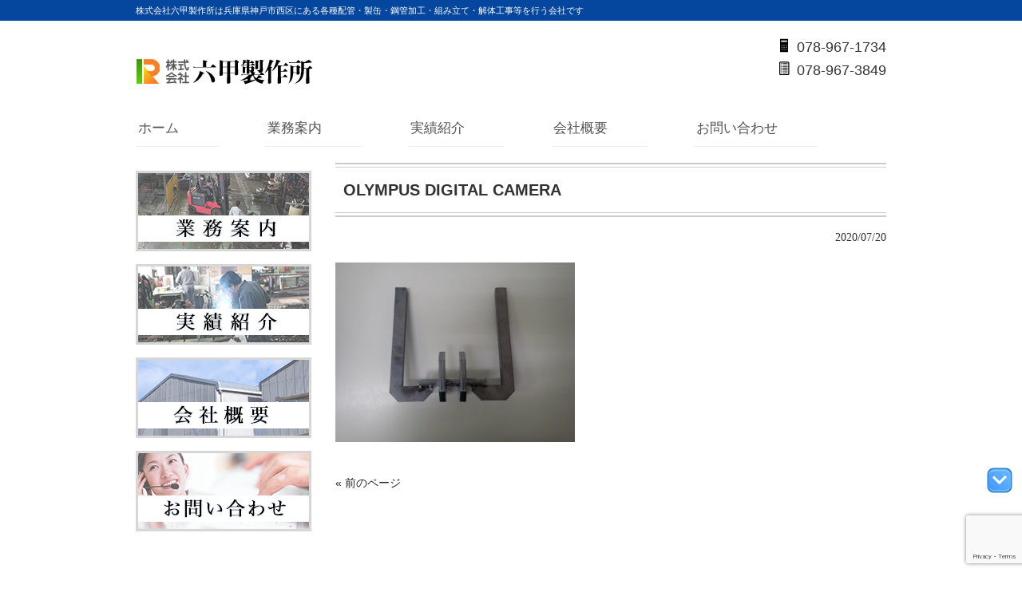

--- FILE ---
content_type: text/html; charset=UTF-8
request_url: https://rokkou-ss.com/olympus-digital-camera-37/
body_size: 11904
content:
<!DOCTYPE html>
<html dir="ltr" lang="ja" prefix="og: https://ogp.me/ns#">
<head>
<meta charset="UTF-8">
<meta name="viewport" content="width=device-width, user-scalable=yes, maximum-scale=1.0, minimum-scale=1.0">
<meta name="description" content="OLYMPUS DIGITAL CAMERA | 株式会社六甲製作所 兵庫県神戸市西区 - 株式会社六甲製作所は兵庫県神戸市西区にある各種配管・製缶・鋼管加工・組み立て・解体工事等を行う会社です">
<title>OLYMPUS DIGITAL CAMERA | 株式会社六甲製作所 兵庫県神戸市西区株式会社六甲製作所　兵庫県神戸市西区</title>
<link rel="profile" href="http://gmpg.org/xfn/11">
<link rel="stylesheet" type="text/css" media="all" href="https://rokkou-ss.com/wp-content/themes/rokkou/style.css">
<link rel="pingback" href="https://rokkou-ss.com/xmlrpc.php">
<!--[if lt IE 9]>
<script src="https://rokkou-ss.com/wp-content/themes/rokkou/js/html5.js"></script>
<script src="https://rokkou-ss.com/wp-content/themes/rokkou/js/css3-mediaqueries.js"></script>
<![endif]-->
<style>

.scroll-to-top{
	bottom:150px !important;
	right:10px !important;
}
.scroll-to-bottom{
	bottom:100px !important;
	right:10px !important;
}

@media screen and (max-width:500px){	
		.scroll-btn-container {
			display: block !important;
		}


}


</style>







		<!-- All in One SEO 4.9.3 - aioseo.com -->
	<meta name="description" content="OLYMPUS DIGITAL CAMERA" />
	<meta name="robots" content="max-image-preview:large" />
	<meta name="author" content="admin_ross2htb4"/>
	<link rel="canonical" href="https://rokkou-ss.com/olympus-digital-camera-37/" />
	<meta name="generator" content="All in One SEO (AIOSEO) 4.9.3" />
		<meta property="og:locale" content="ja_JP" />
		<meta property="og:site_name" content="株式会社六甲製作所　兵庫県神戸市西区 | 株式会社六甲製作所は兵庫県神戸市西区にある各種配管・製缶・鋼管加工・組み立て・解体工事等を行う会社です" />
		<meta property="og:type" content="article" />
		<meta property="og:title" content="OLYMPUS DIGITAL CAMERA | 株式会社六甲製作所 兵庫県神戸市西区" />
		<meta property="og:url" content="https://rokkou-ss.com/olympus-digital-camera-37/" />
		<meta property="og:image" content="https://rokkou-ss.com/wp-content/uploads/2021/12/logo.png" />
		<meta property="og:image:secure_url" content="https://rokkou-ss.com/wp-content/uploads/2021/12/logo.png" />
		<meta property="og:image:width" content="222" />
		<meta property="og:image:height" content="43" />
		<meta property="article:published_time" content="2020-07-20T02:10:38+00:00" />
		<meta property="article:modified_time" content="2020-07-20T02:10:38+00:00" />
		<meta name="twitter:card" content="summary" />
		<meta name="twitter:title" content="OLYMPUS DIGITAL CAMERA | 株式会社六甲製作所 兵庫県神戸市西区" />
		<meta name="twitter:image" content="https://rokkou-ss.com/wp-content/uploads/2021/12/logo.png" />
		<script type="application/ld+json" class="aioseo-schema">
			{"@context":"https:\/\/schema.org","@graph":[{"@type":"BreadcrumbList","@id":"https:\/\/rokkou-ss.com\/olympus-digital-camera-37\/#breadcrumblist","itemListElement":[{"@type":"ListItem","@id":"https:\/\/rokkou-ss.com#listItem","position":1,"name":"\u30db\u30fc\u30e0","item":"https:\/\/rokkou-ss.com","nextItem":{"@type":"ListItem","@id":"https:\/\/rokkou-ss.com\/olympus-digital-camera-37\/#listItem","name":"OLYMPUS DIGITAL CAMERA"}},{"@type":"ListItem","@id":"https:\/\/rokkou-ss.com\/olympus-digital-camera-37\/#listItem","position":2,"name":"OLYMPUS DIGITAL CAMERA","previousItem":{"@type":"ListItem","@id":"https:\/\/rokkou-ss.com#listItem","name":"\u30db\u30fc\u30e0"}}]},{"@type":"ItemPage","@id":"https:\/\/rokkou-ss.com\/olympus-digital-camera-37\/#itempage","url":"https:\/\/rokkou-ss.com\/olympus-digital-camera-37\/","name":"OLYMPUS DIGITAL CAMERA | \u682a\u5f0f\u4f1a\u793e\u516d\u7532\u88fd\u4f5c\u6240 \u5175\u5eab\u770c\u795e\u6238\u5e02\u897f\u533a","description":"OLYMPUS DIGITAL CAMERA","inLanguage":"ja","isPartOf":{"@id":"https:\/\/rokkou-ss.com\/#website"},"breadcrumb":{"@id":"https:\/\/rokkou-ss.com\/olympus-digital-camera-37\/#breadcrumblist"},"author":{"@id":"https:\/\/rokkou-ss.com\/author\/admin_ross2htb4\/#author"},"creator":{"@id":"https:\/\/rokkou-ss.com\/author\/admin_ross2htb4\/#author"},"datePublished":"2020-07-20T11:10:38+09:00","dateModified":"2020-07-20T11:10:38+09:00"},{"@type":"Organization","@id":"https:\/\/rokkou-ss.com\/#organization","name":"\u682a\u5f0f\u4f1a\u793e\u516d\u7532\u88fd\u4f5c\u6240","description":"\u682a\u5f0f\u4f1a\u793e\u516d\u7532\u88fd\u4f5c\u6240\u306f\u5175\u5eab\u770c\u795e\u6238\u5e02\u897f\u533a\u306b\u3042\u308b\u5404\u7a2e\u914d\u7ba1\u30fb\u88fd\u7f36\u30fb\u92fc\u7ba1\u52a0\u5de5\u30fb\u7d44\u307f\u7acb\u3066\u30fb\u89e3\u4f53\u5de5\u4e8b\u7b49\u3092\u884c\u3046\u4f1a\u793e\u3067\u3059","url":"https:\/\/rokkou-ss.com\/","telephone":"+81789671734","logo":{"@type":"ImageObject","url":"https:\/\/rokkou-ss.com\/wp-content\/uploads\/2021\/12\/logo.png","@id":"https:\/\/rokkou-ss.com\/olympus-digital-camera-37\/#organizationLogo","width":222,"height":43},"image":{"@id":"https:\/\/rokkou-ss.com\/olympus-digital-camera-37\/#organizationLogo"}},{"@type":"Person","@id":"https:\/\/rokkou-ss.com\/author\/admin_ross2htb4\/#author","url":"https:\/\/rokkou-ss.com\/author\/admin_ross2htb4\/","name":"admin_ross2htb4","image":{"@type":"ImageObject","@id":"https:\/\/rokkou-ss.com\/olympus-digital-camera-37\/#authorImage","url":"https:\/\/secure.gravatar.com\/avatar\/b32100b97701f37e97a13f9270311087e061b183a135e84f14243aee71dd4c56?s=96&d=mm&r=g","width":96,"height":96,"caption":"admin_ross2htb4"}},{"@type":"WebSite","@id":"https:\/\/rokkou-ss.com\/#website","url":"https:\/\/rokkou-ss.com\/","name":"\u682a\u5f0f\u4f1a\u793e\u516d\u7532\u88fd\u4f5c\u6240\u3000\u5175\u5eab\u770c\u795e\u6238\u5e02\u897f\u533a","description":"\u682a\u5f0f\u4f1a\u793e\u516d\u7532\u88fd\u4f5c\u6240\u306f\u5175\u5eab\u770c\u795e\u6238\u5e02\u897f\u533a\u306b\u3042\u308b\u5404\u7a2e\u914d\u7ba1\u30fb\u88fd\u7f36\u30fb\u92fc\u7ba1\u52a0\u5de5\u30fb\u7d44\u307f\u7acb\u3066\u30fb\u89e3\u4f53\u5de5\u4e8b\u7b49\u3092\u884c\u3046\u4f1a\u793e\u3067\u3059","inLanguage":"ja","publisher":{"@id":"https:\/\/rokkou-ss.com\/#organization"}}]}
		</script>
		<!-- All in One SEO -->

<link rel='dns-prefetch' href='//www.google.com' />
<link rel="alternate" type="application/rss+xml" title="株式会社六甲製作所　兵庫県神戸市西区 &raquo; OLYMPUS DIGITAL CAMERA のコメントのフィード" href="https://rokkou-ss.com/feed/?attachment_id=228" />
<link rel="alternate" title="oEmbed (JSON)" type="application/json+oembed" href="https://rokkou-ss.com/wp-json/oembed/1.0/embed?url=https%3A%2F%2Frokkou-ss.com%2Folympus-digital-camera-37%2F" />
<link rel="alternate" title="oEmbed (XML)" type="text/xml+oembed" href="https://rokkou-ss.com/wp-json/oembed/1.0/embed?url=https%3A%2F%2Frokkou-ss.com%2Folympus-digital-camera-37%2F&#038;format=xml" />
<style id='wp-img-auto-sizes-contain-inline-css' type='text/css'>
img:is([sizes=auto i],[sizes^="auto," i]){contain-intrinsic-size:3000px 1500px}
/*# sourceURL=wp-img-auto-sizes-contain-inline-css */
</style>
<style id='wp-emoji-styles-inline-css' type='text/css'>

	img.wp-smiley, img.emoji {
		display: inline !important;
		border: none !important;
		box-shadow: none !important;
		height: 1em !important;
		width: 1em !important;
		margin: 0 0.07em !important;
		vertical-align: -0.1em !important;
		background: none !important;
		padding: 0 !important;
	}
/*# sourceURL=wp-emoji-styles-inline-css */
</style>
<style id='wp-block-library-inline-css' type='text/css'>
:root{--wp-block-synced-color:#7a00df;--wp-block-synced-color--rgb:122,0,223;--wp-bound-block-color:var(--wp-block-synced-color);--wp-editor-canvas-background:#ddd;--wp-admin-theme-color:#007cba;--wp-admin-theme-color--rgb:0,124,186;--wp-admin-theme-color-darker-10:#006ba1;--wp-admin-theme-color-darker-10--rgb:0,107,160.5;--wp-admin-theme-color-darker-20:#005a87;--wp-admin-theme-color-darker-20--rgb:0,90,135;--wp-admin-border-width-focus:2px}@media (min-resolution:192dpi){:root{--wp-admin-border-width-focus:1.5px}}.wp-element-button{cursor:pointer}:root .has-very-light-gray-background-color{background-color:#eee}:root .has-very-dark-gray-background-color{background-color:#313131}:root .has-very-light-gray-color{color:#eee}:root .has-very-dark-gray-color{color:#313131}:root .has-vivid-green-cyan-to-vivid-cyan-blue-gradient-background{background:linear-gradient(135deg,#00d084,#0693e3)}:root .has-purple-crush-gradient-background{background:linear-gradient(135deg,#34e2e4,#4721fb 50%,#ab1dfe)}:root .has-hazy-dawn-gradient-background{background:linear-gradient(135deg,#faaca8,#dad0ec)}:root .has-subdued-olive-gradient-background{background:linear-gradient(135deg,#fafae1,#67a671)}:root .has-atomic-cream-gradient-background{background:linear-gradient(135deg,#fdd79a,#004a59)}:root .has-nightshade-gradient-background{background:linear-gradient(135deg,#330968,#31cdcf)}:root .has-midnight-gradient-background{background:linear-gradient(135deg,#020381,#2874fc)}:root{--wp--preset--font-size--normal:16px;--wp--preset--font-size--huge:42px}.has-regular-font-size{font-size:1em}.has-larger-font-size{font-size:2.625em}.has-normal-font-size{font-size:var(--wp--preset--font-size--normal)}.has-huge-font-size{font-size:var(--wp--preset--font-size--huge)}.has-text-align-center{text-align:center}.has-text-align-left{text-align:left}.has-text-align-right{text-align:right}.has-fit-text{white-space:nowrap!important}#end-resizable-editor-section{display:none}.aligncenter{clear:both}.items-justified-left{justify-content:flex-start}.items-justified-center{justify-content:center}.items-justified-right{justify-content:flex-end}.items-justified-space-between{justify-content:space-between}.screen-reader-text{border:0;clip-path:inset(50%);height:1px;margin:-1px;overflow:hidden;padding:0;position:absolute;width:1px;word-wrap:normal!important}.screen-reader-text:focus{background-color:#ddd;clip-path:none;color:#444;display:block;font-size:1em;height:auto;left:5px;line-height:normal;padding:15px 23px 14px;text-decoration:none;top:5px;width:auto;z-index:100000}html :where(.has-border-color){border-style:solid}html :where([style*=border-top-color]){border-top-style:solid}html :where([style*=border-right-color]){border-right-style:solid}html :where([style*=border-bottom-color]){border-bottom-style:solid}html :where([style*=border-left-color]){border-left-style:solid}html :where([style*=border-width]){border-style:solid}html :where([style*=border-top-width]){border-top-style:solid}html :where([style*=border-right-width]){border-right-style:solid}html :where([style*=border-bottom-width]){border-bottom-style:solid}html :where([style*=border-left-width]){border-left-style:solid}html :where(img[class*=wp-image-]){height:auto;max-width:100%}:where(figure){margin:0 0 1em}html :where(.is-position-sticky){--wp-admin--admin-bar--position-offset:var(--wp-admin--admin-bar--height,0px)}@media screen and (max-width:600px){html :where(.is-position-sticky){--wp-admin--admin-bar--position-offset:0px}}

/*# sourceURL=wp-block-library-inline-css */
</style><style id='global-styles-inline-css' type='text/css'>
:root{--wp--preset--aspect-ratio--square: 1;--wp--preset--aspect-ratio--4-3: 4/3;--wp--preset--aspect-ratio--3-4: 3/4;--wp--preset--aspect-ratio--3-2: 3/2;--wp--preset--aspect-ratio--2-3: 2/3;--wp--preset--aspect-ratio--16-9: 16/9;--wp--preset--aspect-ratio--9-16: 9/16;--wp--preset--color--black: #000000;--wp--preset--color--cyan-bluish-gray: #abb8c3;--wp--preset--color--white: #ffffff;--wp--preset--color--pale-pink: #f78da7;--wp--preset--color--vivid-red: #cf2e2e;--wp--preset--color--luminous-vivid-orange: #ff6900;--wp--preset--color--luminous-vivid-amber: #fcb900;--wp--preset--color--light-green-cyan: #7bdcb5;--wp--preset--color--vivid-green-cyan: #00d084;--wp--preset--color--pale-cyan-blue: #8ed1fc;--wp--preset--color--vivid-cyan-blue: #0693e3;--wp--preset--color--vivid-purple: #9b51e0;--wp--preset--gradient--vivid-cyan-blue-to-vivid-purple: linear-gradient(135deg,rgb(6,147,227) 0%,rgb(155,81,224) 100%);--wp--preset--gradient--light-green-cyan-to-vivid-green-cyan: linear-gradient(135deg,rgb(122,220,180) 0%,rgb(0,208,130) 100%);--wp--preset--gradient--luminous-vivid-amber-to-luminous-vivid-orange: linear-gradient(135deg,rgb(252,185,0) 0%,rgb(255,105,0) 100%);--wp--preset--gradient--luminous-vivid-orange-to-vivid-red: linear-gradient(135deg,rgb(255,105,0) 0%,rgb(207,46,46) 100%);--wp--preset--gradient--very-light-gray-to-cyan-bluish-gray: linear-gradient(135deg,rgb(238,238,238) 0%,rgb(169,184,195) 100%);--wp--preset--gradient--cool-to-warm-spectrum: linear-gradient(135deg,rgb(74,234,220) 0%,rgb(151,120,209) 20%,rgb(207,42,186) 40%,rgb(238,44,130) 60%,rgb(251,105,98) 80%,rgb(254,248,76) 100%);--wp--preset--gradient--blush-light-purple: linear-gradient(135deg,rgb(255,206,236) 0%,rgb(152,150,240) 100%);--wp--preset--gradient--blush-bordeaux: linear-gradient(135deg,rgb(254,205,165) 0%,rgb(254,45,45) 50%,rgb(107,0,62) 100%);--wp--preset--gradient--luminous-dusk: linear-gradient(135deg,rgb(255,203,112) 0%,rgb(199,81,192) 50%,rgb(65,88,208) 100%);--wp--preset--gradient--pale-ocean: linear-gradient(135deg,rgb(255,245,203) 0%,rgb(182,227,212) 50%,rgb(51,167,181) 100%);--wp--preset--gradient--electric-grass: linear-gradient(135deg,rgb(202,248,128) 0%,rgb(113,206,126) 100%);--wp--preset--gradient--midnight: linear-gradient(135deg,rgb(2,3,129) 0%,rgb(40,116,252) 100%);--wp--preset--font-size--small: 13px;--wp--preset--font-size--medium: 20px;--wp--preset--font-size--large: 36px;--wp--preset--font-size--x-large: 42px;--wp--preset--spacing--20: 0.44rem;--wp--preset--spacing--30: 0.67rem;--wp--preset--spacing--40: 1rem;--wp--preset--spacing--50: 1.5rem;--wp--preset--spacing--60: 2.25rem;--wp--preset--spacing--70: 3.38rem;--wp--preset--spacing--80: 5.06rem;--wp--preset--shadow--natural: 6px 6px 9px rgba(0, 0, 0, 0.2);--wp--preset--shadow--deep: 12px 12px 50px rgba(0, 0, 0, 0.4);--wp--preset--shadow--sharp: 6px 6px 0px rgba(0, 0, 0, 0.2);--wp--preset--shadow--outlined: 6px 6px 0px -3px rgb(255, 255, 255), 6px 6px rgb(0, 0, 0);--wp--preset--shadow--crisp: 6px 6px 0px rgb(0, 0, 0);}:where(.is-layout-flex){gap: 0.5em;}:where(.is-layout-grid){gap: 0.5em;}body .is-layout-flex{display: flex;}.is-layout-flex{flex-wrap: wrap;align-items: center;}.is-layout-flex > :is(*, div){margin: 0;}body .is-layout-grid{display: grid;}.is-layout-grid > :is(*, div){margin: 0;}:where(.wp-block-columns.is-layout-flex){gap: 2em;}:where(.wp-block-columns.is-layout-grid){gap: 2em;}:where(.wp-block-post-template.is-layout-flex){gap: 1.25em;}:where(.wp-block-post-template.is-layout-grid){gap: 1.25em;}.has-black-color{color: var(--wp--preset--color--black) !important;}.has-cyan-bluish-gray-color{color: var(--wp--preset--color--cyan-bluish-gray) !important;}.has-white-color{color: var(--wp--preset--color--white) !important;}.has-pale-pink-color{color: var(--wp--preset--color--pale-pink) !important;}.has-vivid-red-color{color: var(--wp--preset--color--vivid-red) !important;}.has-luminous-vivid-orange-color{color: var(--wp--preset--color--luminous-vivid-orange) !important;}.has-luminous-vivid-amber-color{color: var(--wp--preset--color--luminous-vivid-amber) !important;}.has-light-green-cyan-color{color: var(--wp--preset--color--light-green-cyan) !important;}.has-vivid-green-cyan-color{color: var(--wp--preset--color--vivid-green-cyan) !important;}.has-pale-cyan-blue-color{color: var(--wp--preset--color--pale-cyan-blue) !important;}.has-vivid-cyan-blue-color{color: var(--wp--preset--color--vivid-cyan-blue) !important;}.has-vivid-purple-color{color: var(--wp--preset--color--vivid-purple) !important;}.has-black-background-color{background-color: var(--wp--preset--color--black) !important;}.has-cyan-bluish-gray-background-color{background-color: var(--wp--preset--color--cyan-bluish-gray) !important;}.has-white-background-color{background-color: var(--wp--preset--color--white) !important;}.has-pale-pink-background-color{background-color: var(--wp--preset--color--pale-pink) !important;}.has-vivid-red-background-color{background-color: var(--wp--preset--color--vivid-red) !important;}.has-luminous-vivid-orange-background-color{background-color: var(--wp--preset--color--luminous-vivid-orange) !important;}.has-luminous-vivid-amber-background-color{background-color: var(--wp--preset--color--luminous-vivid-amber) !important;}.has-light-green-cyan-background-color{background-color: var(--wp--preset--color--light-green-cyan) !important;}.has-vivid-green-cyan-background-color{background-color: var(--wp--preset--color--vivid-green-cyan) !important;}.has-pale-cyan-blue-background-color{background-color: var(--wp--preset--color--pale-cyan-blue) !important;}.has-vivid-cyan-blue-background-color{background-color: var(--wp--preset--color--vivid-cyan-blue) !important;}.has-vivid-purple-background-color{background-color: var(--wp--preset--color--vivid-purple) !important;}.has-black-border-color{border-color: var(--wp--preset--color--black) !important;}.has-cyan-bluish-gray-border-color{border-color: var(--wp--preset--color--cyan-bluish-gray) !important;}.has-white-border-color{border-color: var(--wp--preset--color--white) !important;}.has-pale-pink-border-color{border-color: var(--wp--preset--color--pale-pink) !important;}.has-vivid-red-border-color{border-color: var(--wp--preset--color--vivid-red) !important;}.has-luminous-vivid-orange-border-color{border-color: var(--wp--preset--color--luminous-vivid-orange) !important;}.has-luminous-vivid-amber-border-color{border-color: var(--wp--preset--color--luminous-vivid-amber) !important;}.has-light-green-cyan-border-color{border-color: var(--wp--preset--color--light-green-cyan) !important;}.has-vivid-green-cyan-border-color{border-color: var(--wp--preset--color--vivid-green-cyan) !important;}.has-pale-cyan-blue-border-color{border-color: var(--wp--preset--color--pale-cyan-blue) !important;}.has-vivid-cyan-blue-border-color{border-color: var(--wp--preset--color--vivid-cyan-blue) !important;}.has-vivid-purple-border-color{border-color: var(--wp--preset--color--vivid-purple) !important;}.has-vivid-cyan-blue-to-vivid-purple-gradient-background{background: var(--wp--preset--gradient--vivid-cyan-blue-to-vivid-purple) !important;}.has-light-green-cyan-to-vivid-green-cyan-gradient-background{background: var(--wp--preset--gradient--light-green-cyan-to-vivid-green-cyan) !important;}.has-luminous-vivid-amber-to-luminous-vivid-orange-gradient-background{background: var(--wp--preset--gradient--luminous-vivid-amber-to-luminous-vivid-orange) !important;}.has-luminous-vivid-orange-to-vivid-red-gradient-background{background: var(--wp--preset--gradient--luminous-vivid-orange-to-vivid-red) !important;}.has-very-light-gray-to-cyan-bluish-gray-gradient-background{background: var(--wp--preset--gradient--very-light-gray-to-cyan-bluish-gray) !important;}.has-cool-to-warm-spectrum-gradient-background{background: var(--wp--preset--gradient--cool-to-warm-spectrum) !important;}.has-blush-light-purple-gradient-background{background: var(--wp--preset--gradient--blush-light-purple) !important;}.has-blush-bordeaux-gradient-background{background: var(--wp--preset--gradient--blush-bordeaux) !important;}.has-luminous-dusk-gradient-background{background: var(--wp--preset--gradient--luminous-dusk) !important;}.has-pale-ocean-gradient-background{background: var(--wp--preset--gradient--pale-ocean) !important;}.has-electric-grass-gradient-background{background: var(--wp--preset--gradient--electric-grass) !important;}.has-midnight-gradient-background{background: var(--wp--preset--gradient--midnight) !important;}.has-small-font-size{font-size: var(--wp--preset--font-size--small) !important;}.has-medium-font-size{font-size: var(--wp--preset--font-size--medium) !important;}.has-large-font-size{font-size: var(--wp--preset--font-size--large) !important;}.has-x-large-font-size{font-size: var(--wp--preset--font-size--x-large) !important;}
/*# sourceURL=global-styles-inline-css */
</style>

<style id='classic-theme-styles-inline-css' type='text/css'>
/*! This file is auto-generated */
.wp-block-button__link{color:#fff;background-color:#32373c;border-radius:9999px;box-shadow:none;text-decoration:none;padding:calc(.667em + 2px) calc(1.333em + 2px);font-size:1.125em}.wp-block-file__button{background:#32373c;color:#fff;text-decoration:none}
/*# sourceURL=/wp-includes/css/classic-themes.min.css */
</style>
<link rel='stylesheet' id='stab-style-css' href='https://rokkou-ss.com/wp-content/plugins/scroll-top-and-bottom/css/style.css?ver=6.9' type='text/css' media='all' />
<link rel='stylesheet' id='whats-new-style-css' href='https://rokkou-ss.com/wp-content/plugins/whats-new-genarator/whats-new.css?ver=2.0.2' type='text/css' media='all' />
<link rel='stylesheet' id='wp-pagenavi-css' href='https://rokkou-ss.com/wp-content/plugins/wp-pagenavi/pagenavi-css.css?ver=2.70' type='text/css' media='all' />
<link rel='stylesheet' id='jquery.lightbox.min.css-css' href='https://rokkou-ss.com/wp-content/plugins/wp-jquery-lightbox/lightboxes/wp-jquery-lightbox/styles/lightbox.min.css?ver=2.3.4' type='text/css' media='all' />
<link rel='stylesheet' id='jqlb-overrides-css' href='https://rokkou-ss.com/wp-content/plugins/wp-jquery-lightbox/lightboxes/wp-jquery-lightbox/styles/overrides.css?ver=2.3.4' type='text/css' media='all' />
<style id='jqlb-overrides-inline-css' type='text/css'>

			#outerImageContainer {
				box-shadow: 0 0 4px 2px rgba(0,0,0,.2);
			}
			#imageContainer{
				padding: 8px;
			}
			#imageDataContainer {
				box-shadow: none;
				z-index: auto;
			}
			#prevArrow,
			#nextArrow{
				background-color: #ffffff;
				color: #000000;
			}
/*# sourceURL=jqlb-overrides-inline-css */
</style>
<script type="text/javascript" src="https://rokkou-ss.com/wp-includes/js/jquery/jquery.min.js?ver=3.7.1" id="jquery-core-js"></script>
<script type="text/javascript" src="https://rokkou-ss.com/wp-includes/js/jquery/jquery-migrate.min.js?ver=3.4.1" id="jquery-migrate-js"></script>
<script type="text/javascript" src="https://rokkou-ss.com/wp-content/plugins/scroll-top-and-bottom/js/script.js?ver=6.9" id="newscript-js"></script>
<link rel="https://api.w.org/" href="https://rokkou-ss.com/wp-json/" /><link rel="alternate" title="JSON" type="application/json" href="https://rokkou-ss.com/wp-json/wp/v2/media/228" /><link rel="EditURI" type="application/rsd+xml" title="RSD" href="https://rokkou-ss.com/xmlrpc.php?rsd" />
<link rel='shortlink' href='https://rokkou-ss.com/?p=228' />
<link rel="icon" href="https://rokkou-ss.com/wp-content/uploads/2021/12/favi-110x110.jpg" sizes="32x32" />
<link rel="icon" href="https://rokkou-ss.com/wp-content/uploads/2021/12/favi-300x300.jpg" sizes="192x192" />
<link rel="apple-touch-icon" href="https://rokkou-ss.com/wp-content/uploads/2021/12/favi-300x300.jpg" />
<meta name="msapplication-TileImage" content="https://rokkou-ss.com/wp-content/uploads/2021/12/favi-300x300.jpg" />
<script src="https://rokkou-ss.com/wp-content/themes/rokkou/js/jquery1.7.2.min.js"></script>
<script src="https://rokkou-ss.com/wp-content/themes/rokkou/js/script.js"></script>
</head>
<body>
<header id="header" role="banner">
	<div class="bg">
  	<div class="inner">
			<h1>株式会社六甲製作所は兵庫県神戸市西区にある各種配管・製缶・鋼管加工・組み立て・解体工事等を行う会社です</h1>
    </div>
  </div>

	<div class="inner">
  <h2><a href="https://rokkou-ss.com/" title="株式会社六甲製作所　兵庫県神戸市西区" rel="home"><img src="https://rokkou-ss.com/wp-content/themes/rokkou/images/banners/logo.png" alt="株式会社六甲製作所　兵庫県神戸市西区"></a></h2>
  
  <div class="sns">
  
    <div class="box contact">
<p class="tel">078-967-1734</p>
<p class="fax">078-967-3849</p>
      </div>

</div>
  </div>
</header>

  <nav id="mainNav">
    <div class="inner">
    <a class="menu" id="menu"><span>MENU</span></a>
		<div class="panel">   
    <ul><li id="menu-item-18" class="menu-item menu-item-type-custom menu-item-object-custom menu-item-home menu-item-18"><span><a href="https://rokkou-ss.com/">ホーム</a></span></li>
<li id="menu-item-28" class="menu-item menu-item-type-post_type menu-item-object-page menu-item-28"><span><a href="https://rokkou-ss.com/works/">業務案内</a></span></li>
<li id="menu-item-25" class="menu-item menu-item-type-taxonomy menu-item-object-category menu-item-25"><span><a href="https://rokkou-ss.com/category/info/">実績紹介</a></span></li>
<li id="menu-item-24" class="menu-item menu-item-type-post_type menu-item-object-page menu-item-24"><span><a href="https://rokkou-ss.com/company_info/">会社概要</a></span></li>
<li id="menu-item-19" class="menu-item menu-item-type-post_type menu-item-object-page menu-item-19"><span><a href="https://rokkou-ss.com/contact_us/">お問い合わせ</a></span></li>
</ul>   
    </div>
    </div>
  </nav>
<div id="wrapper">

<div id="content">
<section>
		<article id="post-228" class="content">
	  <header>  	
      <h2 class="title"><span>OLYMPUS DIGITAL CAMERA</span></h2>     
          <p class="dateLabel"><time datetime="2020-07-20">2020/07/20</time>
    </header>
    <br class="clear" />
    <div class="post">

		<p class="attachment"><a href='https://rokkou-ss.com/wp-content/uploads/2020/07/P7200007-scaled.jpg' rel="lightbox[228]"><img fetchpriority="high" decoding="async" width="300" height="225" src="https://rokkou-ss.com/wp-content/uploads/2020/07/P7200007-300x225.jpg" class="attachment-medium size-medium" alt="" srcset="https://rokkou-ss.com/wp-content/uploads/2020/07/P7200007-300x225.jpg 300w, https://rokkou-ss.com/wp-content/uploads/2020/07/P7200007-1024x768.jpg 1024w, https://rokkou-ss.com/wp-content/uploads/2020/07/P7200007-768x576.jpg 768w, https://rokkou-ss.com/wp-content/uploads/2020/07/P7200007-1536x1152.jpg 1536w, https://rokkou-ss.com/wp-content/uploads/2020/07/P7200007-2048x1536.jpg 2048w, https://rokkou-ss.com/wp-content/uploads/2020/07/P7200007-147x110.jpg 147w" sizes="(max-width: 300px) 100vw, 300px" /></a></p>
    </div>
     
  </article>
	  <div class="pagenav">
			<span class="prev"><a href="https://rokkou-ss.com/olympus-digital-camera-37/" rel="prev">&laquo; 前のページ</a></span>          
			<span class="next"></span>
	</div>
  </section>
  
	</div><!-- / content -->
  <aside id="sidebar">
  
  <ul id="banners">	
	  <li>
	  <a href="https://rokkou-ss.com/works/"><img src="https://rokkou-ss.com/wp-content/themes/rokkou/images/banners/banner1.png" alt="" /></a>
		</li>
  <li>
	  <a href="https://rokkou-ss.com/category/info/"><img src="https://rokkou-ss.com/wp-content/themes/rokkou/images/banners/banner2.png" alt="" /></a>
		</li>
  <li>
	  <a href="https://rokkou-ss.com/company_info/"><img src="https://rokkou-ss.com/wp-content/themes/rokkou/images/banners/banner3.png" alt="" /></a>
		</li>
  <li>
	  <a href="https://rokkou-ss.com/contact_us/"><img src="https://rokkou-ss.com/wp-content/themes/rokkou/images/banners/banner4.png" alt="" /></a>
		</li>
</ul>      <div class="newsTitle">
		<h3 class="title"><span>お知らせ</span></h3>
    <p><a href="https://rokkou-ss.com/category/info/">一覧</a>
  </div>
  <div class="widgetWrap">
  <section class="widgetInfo">
	<div class="news">
	  		<p><a href="https://rokkou-ss.com/info/%e6%b0%b4%e9%85%8d%e7%ae%a1%e6%bc%8f%e6%b4%a9%e4%bf%ae%e7%90%86/" rel="bookmark" title="Permanent Link to 水配管漏洩修理"><time datetime="2025-06-27">2025/6/27</time><span>水配管漏洩修理</span></a>
				<p><a href="https://rokkou-ss.com/info/%e3%82%af%e3%83%bc%e3%83%aa%e3%83%b3%e3%82%b0%e3%82%bf%e3%83%af%e3%83%bc/" rel="bookmark" title="Permanent Link to クーリングタワー"><time datetime="2024-12-20">2024/12/20</time><span>クーリングタワー</span></a>
				<p><a href="https://rokkou-ss.com/info/%e3%82%a8%e3%82%a2%e3%83%bc%e9%85%8d%e7%ae%a1/" rel="bookmark" title="Permanent Link to エアー配管"><time datetime="2024-12-20">2024/12/20</time><span>エアー配管</span></a>
				<p><a href="https://rokkou-ss.com/info/%e5%a4%a9%e4%ba%95%e6%8f%9b%e6%b0%97%e6%89%87%e6%9b%b4%e6%96%b0/" rel="bookmark" title="Permanent Link to 天井換気扇更新"><time datetime="2024-11-25">2024/11/25</time><span>天井換気扇更新</span></a>
				<p><a href="https://rokkou-ss.com/info/%e6%ba%b6%e6%8e%a5%e3%83%92%e3%83%a5%e3%83%bc%e3%83%a0%e5%af%be%e7%ad%96/" rel="bookmark" title="Permanent Link to 溶接ヒューム対策"><time datetime="2023-06-26">2023/6/26</time><span>溶接ヒューム対策</span></a>
			</div>
  </section>
  </div>
  
  <section id="categories-2" class="widget widget_categories"><h3><span>カテゴリー</span></h3>
			<ul>
					<li class="cat-item cat-item-3"><a href="https://rokkou-ss.com/category/news/">お知らせ</a>
</li>
	<li class="cat-item cat-item-1"><a href="https://rokkou-ss.com/category/info/">実績紹介</a>
</li>
			</ul>

			</section><section id="archives-2" class="widget widget_archive"><h3><span>アーカイブ</span></h3>		<label class="screen-reader-text" for="archives-dropdown-2">アーカイブ</label>
		<select id="archives-dropdown-2" name="archive-dropdown">
			
			<option value="">月を選択</option>
				<option value='https://rokkou-ss.com/2025/06/'> 2025年6月 &nbsp;(1)</option>
	<option value='https://rokkou-ss.com/2025/04/'> 2025年4月 &nbsp;(1)</option>
	<option value='https://rokkou-ss.com/2024/12/'> 2024年12月 &nbsp;(2)</option>
	<option value='https://rokkou-ss.com/2024/11/'> 2024年11月 &nbsp;(1)</option>
	<option value='https://rokkou-ss.com/2023/06/'> 2023年6月 &nbsp;(2)</option>
	<option value='https://rokkou-ss.com/2023/04/'> 2023年4月 &nbsp;(1)</option>
	<option value='https://rokkou-ss.com/2022/10/'> 2022年10月 &nbsp;(1)</option>
	<option value='https://rokkou-ss.com/2022/05/'> 2022年5月 &nbsp;(1)</option>
	<option value='https://rokkou-ss.com/2022/03/'> 2022年3月 &nbsp;(2)</option>
	<option value='https://rokkou-ss.com/2022/01/'> 2022年1月 &nbsp;(1)</option>
	<option value='https://rokkou-ss.com/2021/12/'> 2021年12月 &nbsp;(1)</option>
	<option value='https://rokkou-ss.com/2021/08/'> 2021年8月 &nbsp;(1)</option>
	<option value='https://rokkou-ss.com/2021/06/'> 2021年6月 &nbsp;(1)</option>
	<option value='https://rokkou-ss.com/2021/03/'> 2021年3月 &nbsp;(2)</option>
	<option value='https://rokkou-ss.com/2020/11/'> 2020年11月 &nbsp;(1)</option>
	<option value='https://rokkou-ss.com/2020/09/'> 2020年9月 &nbsp;(1)</option>
	<option value='https://rokkou-ss.com/2020/08/'> 2020年8月 &nbsp;(1)</option>
	<option value='https://rokkou-ss.com/2020/07/'> 2020年7月 &nbsp;(8)</option>
	<option value='https://rokkou-ss.com/2018/04/'> 2018年4月 &nbsp;(1)</option>

		</select>

			<script type="text/javascript">
/* <![CDATA[ */

( ( dropdownId ) => {
	const dropdown = document.getElementById( dropdownId );
	function onSelectChange() {
		setTimeout( () => {
			if ( 'escape' === dropdown.dataset.lastkey ) {
				return;
			}
			if ( dropdown.value ) {
				document.location.href = dropdown.value;
			}
		}, 250 );
	}
	function onKeyUp( event ) {
		if ( 'Escape' === event.key ) {
			dropdown.dataset.lastkey = 'escape';
		} else {
			delete dropdown.dataset.lastkey;
		}
	}
	function onClick() {
		delete dropdown.dataset.lastkey;
	}
	dropdown.addEventListener( 'keyup', onKeyUp );
	dropdown.addEventListener( 'click', onClick );
	dropdown.addEventListener( 'change', onSelectChange );
})( "archives-dropdown-2" );

//# sourceURL=WP_Widget_Archives%3A%3Awidget
/* ]]> */
</script>
</section><section id="custom_html-3" class="widget_text widget widget_custom_html"><div class="textwidget custom-html-widget"><img src="https://rokkou-ss.com/wp-content/uploads/2021/12/20211220.jpg" width="100%" alt="" ></div></section>
</aside> 
</div>
<!-- / wrapper -->


<footer id="footer">
  <div class="inner">
    <div class="boxWrap">
    	<div class="box">
			<section id="custom_html-2" class="widget_text widget widget_custom_html"><div class="textwidget custom-html-widget"><div><img src="https://rokkou-ss.com/wp-content/uploads/2018/04/logo.png" alt="" width="60%"  /></div>


</div></section><section id="custom_html-4" class="widget_text widget widget_custom_html"><div class="textwidget custom-html-widget"> <img src="https://rokkou-ss.com/wp-content/uploads/2025/04/KK_Yuryo2025_Logo_Chu_color_tate.jpg" alt="" width="50%"/></div></section>      </div>
      <div class="box contact">
      <h3><span>連絡先</span></h3>
<p class="address">兵庫県神戸市西区岩岡町古郷831-1</p>
<p class="tel">078-967-1734</p>
<p class="fax">078-967-3849</p>
<p class="mail">rokkou@h8.dion.ne.jp</p>
      </div>
    </div>
  </div>
  <p id="copyright">Copyright &copy; 2026株式会社六甲製作所 All rights Reserved.
</footer>
<!-- / footer -->

<script type="speculationrules">
{"prefetch":[{"source":"document","where":{"and":[{"href_matches":"/*"},{"not":{"href_matches":["/wp-*.php","/wp-admin/*","/wp-content/uploads/*","/wp-content/*","/wp-content/plugins/*","/wp-content/themes/rokkou/*","/*\\?(.+)"]}},{"not":{"selector_matches":"a[rel~=\"nofollow\"]"}},{"not":{"selector_matches":".no-prefetch, .no-prefetch a"}}]},"eagerness":"conservative"}]}
</script>
				<div class="scroll-btn-container ">
			 
				<div style="display:none;" class="scroll-to-top" id="scroll-to-top">
					<img alt="&uarr;" width="32" height="32" src="https://rokkou-ss.com/wp-content/plugins/scroll-top-and-bottom/icon/12_u.ico" > 				</div>
				<div style="display:block;" class="scroll-to-bottom" id="scroll-to-bottom">
					<img alt="&darr;" width="32" height="32" src="https://rokkou-ss.com/wp-content/plugins/scroll-top-and-bottom/icon/12_d.ico" > 				</div>
						</div>	

			<script>
				jQuery(document).ready(function() {

					jQuery('.scroll-to-top').click(function(){
						jQuery("html,body").animate({ scrollTop: 0 }, 1000);
						return false;
					});
					jQuery('.scroll-to-bottom').click(function(){
						jQuery('html,body').animate({scrollTop: jQuery(document).height()}, 1000);
						return false;
					});
				});
			</script><script type="text/javascript" src="https://rokkou-ss.com/wp-includes/js/dist/hooks.min.js?ver=dd5603f07f9220ed27f1" id="wp-hooks-js"></script>
<script type="text/javascript" src="https://rokkou-ss.com/wp-includes/js/dist/i18n.min.js?ver=c26c3dc7bed366793375" id="wp-i18n-js"></script>
<script type="text/javascript" id="wp-i18n-js-after">
/* <![CDATA[ */
wp.i18n.setLocaleData( { 'text direction\u0004ltr': [ 'ltr' ] } );
//# sourceURL=wp-i18n-js-after
/* ]]> */
</script>
<script type="text/javascript" src="https://rokkou-ss.com/wp-content/plugins/contact-form-7/includes/swv/js/index.js?ver=6.1.4" id="swv-js"></script>
<script type="text/javascript" id="contact-form-7-js-translations">
/* <![CDATA[ */
( function( domain, translations ) {
	var localeData = translations.locale_data[ domain ] || translations.locale_data.messages;
	localeData[""].domain = domain;
	wp.i18n.setLocaleData( localeData, domain );
} )( "contact-form-7", {"translation-revision-date":"2025-11-30 08:12:23+0000","generator":"GlotPress\/4.0.3","domain":"messages","locale_data":{"messages":{"":{"domain":"messages","plural-forms":"nplurals=1; plural=0;","lang":"ja_JP"},"This contact form is placed in the wrong place.":["\u3053\u306e\u30b3\u30f3\u30bf\u30af\u30c8\u30d5\u30a9\u30fc\u30e0\u306f\u9593\u9055\u3063\u305f\u4f4d\u7f6e\u306b\u7f6e\u304b\u308c\u3066\u3044\u307e\u3059\u3002"],"Error:":["\u30a8\u30e9\u30fc:"]}},"comment":{"reference":"includes\/js\/index.js"}} );
//# sourceURL=contact-form-7-js-translations
/* ]]> */
</script>
<script type="text/javascript" id="contact-form-7-js-before">
/* <![CDATA[ */
var wpcf7 = {
    "api": {
        "root": "https:\/\/rokkou-ss.com\/wp-json\/",
        "namespace": "contact-form-7\/v1"
    }
};
//# sourceURL=contact-form-7-js-before
/* ]]> */
</script>
<script type="text/javascript" src="https://rokkou-ss.com/wp-content/plugins/contact-form-7/includes/js/index.js?ver=6.1.4" id="contact-form-7-js"></script>
<script type="text/javascript" id="google-invisible-recaptcha-js-before">
/* <![CDATA[ */
var renderInvisibleReCaptcha = function() {

    for (var i = 0; i < document.forms.length; ++i) {
        var form = document.forms[i];
        var holder = form.querySelector('.inv-recaptcha-holder');

        if (null === holder) continue;
		holder.innerHTML = '';

         (function(frm){
			var cf7SubmitElm = frm.querySelector('.wpcf7-submit');
            var holderId = grecaptcha.render(holder,{
                'sitekey': '6LfW4tkUAAAAANQsecGdcK0tRuo96emNxsZFwpGY', 'size': 'invisible', 'badge' : 'bottomright',
                'callback' : function (recaptchaToken) {
					if((null !== cf7SubmitElm) && (typeof jQuery != 'undefined')){jQuery(frm).submit();grecaptcha.reset(holderId);return;}
					 HTMLFormElement.prototype.submit.call(frm);
                },
                'expired-callback' : function(){grecaptcha.reset(holderId);}
            });

			if(null !== cf7SubmitElm && (typeof jQuery != 'undefined') ){
				jQuery(cf7SubmitElm).off('click').on('click', function(clickEvt){
					clickEvt.preventDefault();
					grecaptcha.execute(holderId);
				});
			}
			else
			{
				frm.onsubmit = function (evt){evt.preventDefault();grecaptcha.execute(holderId);};
			}


        })(form);
    }
};

//# sourceURL=google-invisible-recaptcha-js-before
/* ]]> */
</script>
<script type="text/javascript" async defer src="https://www.google.com/recaptcha/api.js?onload=renderInvisibleReCaptcha&amp;render=explicit" id="google-invisible-recaptcha-js"></script>
<script type="text/javascript" src="https://www.google.com/recaptcha/api.js?render=6LeacIUlAAAAABSUTaZ2foOnlkhQJZjklXgffhK7&amp;ver=3.0" id="google-recaptcha-js"></script>
<script type="text/javascript" src="https://rokkou-ss.com/wp-includes/js/dist/vendor/wp-polyfill.min.js?ver=3.15.0" id="wp-polyfill-js"></script>
<script type="text/javascript" id="wpcf7-recaptcha-js-before">
/* <![CDATA[ */
var wpcf7_recaptcha = {
    "sitekey": "6LeacIUlAAAAABSUTaZ2foOnlkhQJZjklXgffhK7",
    "actions": {
        "homepage": "homepage",
        "contactform": "contactform"
    }
};
//# sourceURL=wpcf7-recaptcha-js-before
/* ]]> */
</script>
<script type="text/javascript" src="https://rokkou-ss.com/wp-content/plugins/contact-form-7/modules/recaptcha/index.js?ver=6.1.4" id="wpcf7-recaptcha-js"></script>
<script type="text/javascript" src="https://rokkou-ss.com/wp-content/plugins/wp-jquery-lightbox/lightboxes/wp-jquery-lightbox/vendor/jquery.touchwipe.min.js?ver=2.3.4" id="wp-jquery-lightbox-swipe-js"></script>
<script type="text/javascript" src="https://rokkou-ss.com/wp-content/plugins/wp-jquery-lightbox/inc/purify.min.js?ver=2.3.4" id="wp-jquery-lightbox-purify-js"></script>
<script type="text/javascript" src="https://rokkou-ss.com/wp-content/plugins/wp-jquery-lightbox/lightboxes/wp-jquery-lightbox/vendor/panzoom.min.js?ver=2.3.4" id="wp-jquery-lightbox-panzoom-js"></script>
<script type="text/javascript" id="wp-jquery-lightbox-js-extra">
/* <![CDATA[ */
var JQLBSettings = {"showTitle":"1","useAltForTitle":"1","showCaption":"1","showNumbers":"1","fitToScreen":"0","resizeSpeed":"400","showDownload":"","navbarOnTop":"","marginSize":"0","mobileMarginSize":"20","slideshowSpeed":"4000","allowPinchZoom":"1","borderSize":"8","borderColor":"#fff","overlayColor":"#fff","overlayOpacity":"0.6","newNavStyle":"1","fixedNav":"1","showInfoBar":"0","prevLinkTitle":"\u524d\u306e\u753b\u50cf","nextLinkTitle":"\u6b21\u306e\u753b\u50cf","closeTitle":"\u30ae\u30e3\u30e9\u30ea\u30fc\u3092\u9589\u3058\u308b","image":"\u753b\u50cf ","of":"\u306e","download":"\u30c0\u30a6\u30f3\u30ed\u30fc\u30c9","pause":"(\u30b9\u30e9\u30a4\u30c9\u30b7\u30e7\u30fc\u3092\u4e00\u6642\u505c\u6b62\u3059\u308b)","play":"(\u30b9\u30e9\u30a4\u30c9\u30b7\u30e7\u30fc\u3092\u518d\u751f\u3059\u308b)"};
//# sourceURL=wp-jquery-lightbox-js-extra
/* ]]> */
</script>
<script type="text/javascript" src="https://rokkou-ss.com/wp-content/plugins/wp-jquery-lightbox/lightboxes/wp-jquery-lightbox/jquery.lightbox.js?ver=2.3.4" id="wp-jquery-lightbox-js"></script>
<script id="wp-emoji-settings" type="application/json">
{"baseUrl":"https://s.w.org/images/core/emoji/17.0.2/72x72/","ext":".png","svgUrl":"https://s.w.org/images/core/emoji/17.0.2/svg/","svgExt":".svg","source":{"concatemoji":"https://rokkou-ss.com/wp-includes/js/wp-emoji-release.min.js?ver=6.9"}}
</script>
<script type="module">
/* <![CDATA[ */
/*! This file is auto-generated */
const a=JSON.parse(document.getElementById("wp-emoji-settings").textContent),o=(window._wpemojiSettings=a,"wpEmojiSettingsSupports"),s=["flag","emoji"];function i(e){try{var t={supportTests:e,timestamp:(new Date).valueOf()};sessionStorage.setItem(o,JSON.stringify(t))}catch(e){}}function c(e,t,n){e.clearRect(0,0,e.canvas.width,e.canvas.height),e.fillText(t,0,0);t=new Uint32Array(e.getImageData(0,0,e.canvas.width,e.canvas.height).data);e.clearRect(0,0,e.canvas.width,e.canvas.height),e.fillText(n,0,0);const a=new Uint32Array(e.getImageData(0,0,e.canvas.width,e.canvas.height).data);return t.every((e,t)=>e===a[t])}function p(e,t){e.clearRect(0,0,e.canvas.width,e.canvas.height),e.fillText(t,0,0);var n=e.getImageData(16,16,1,1);for(let e=0;e<n.data.length;e++)if(0!==n.data[e])return!1;return!0}function u(e,t,n,a){switch(t){case"flag":return n(e,"\ud83c\udff3\ufe0f\u200d\u26a7\ufe0f","\ud83c\udff3\ufe0f\u200b\u26a7\ufe0f")?!1:!n(e,"\ud83c\udde8\ud83c\uddf6","\ud83c\udde8\u200b\ud83c\uddf6")&&!n(e,"\ud83c\udff4\udb40\udc67\udb40\udc62\udb40\udc65\udb40\udc6e\udb40\udc67\udb40\udc7f","\ud83c\udff4\u200b\udb40\udc67\u200b\udb40\udc62\u200b\udb40\udc65\u200b\udb40\udc6e\u200b\udb40\udc67\u200b\udb40\udc7f");case"emoji":return!a(e,"\ud83e\u1fac8")}return!1}function f(e,t,n,a){let r;const o=(r="undefined"!=typeof WorkerGlobalScope&&self instanceof WorkerGlobalScope?new OffscreenCanvas(300,150):document.createElement("canvas")).getContext("2d",{willReadFrequently:!0}),s=(o.textBaseline="top",o.font="600 32px Arial",{});return e.forEach(e=>{s[e]=t(o,e,n,a)}),s}function r(e){var t=document.createElement("script");t.src=e,t.defer=!0,document.head.appendChild(t)}a.supports={everything:!0,everythingExceptFlag:!0},new Promise(t=>{let n=function(){try{var e=JSON.parse(sessionStorage.getItem(o));if("object"==typeof e&&"number"==typeof e.timestamp&&(new Date).valueOf()<e.timestamp+604800&&"object"==typeof e.supportTests)return e.supportTests}catch(e){}return null}();if(!n){if("undefined"!=typeof Worker&&"undefined"!=typeof OffscreenCanvas&&"undefined"!=typeof URL&&URL.createObjectURL&&"undefined"!=typeof Blob)try{var e="postMessage("+f.toString()+"("+[JSON.stringify(s),u.toString(),c.toString(),p.toString()].join(",")+"));",a=new Blob([e],{type:"text/javascript"});const r=new Worker(URL.createObjectURL(a),{name:"wpTestEmojiSupports"});return void(r.onmessage=e=>{i(n=e.data),r.terminate(),t(n)})}catch(e){}i(n=f(s,u,c,p))}t(n)}).then(e=>{for(const n in e)a.supports[n]=e[n],a.supports.everything=a.supports.everything&&a.supports[n],"flag"!==n&&(a.supports.everythingExceptFlag=a.supports.everythingExceptFlag&&a.supports[n]);var t;a.supports.everythingExceptFlag=a.supports.everythingExceptFlag&&!a.supports.flag,a.supports.everything||((t=a.source||{}).concatemoji?r(t.concatemoji):t.wpemoji&&t.twemoji&&(r(t.twemoji),r(t.wpemoji)))});
//# sourceURL=https://rokkou-ss.com/wp-includes/js/wp-emoji-loader.min.js
/* ]]> */
</script>
</body>
</html>

--- FILE ---
content_type: text/html; charset=utf-8
request_url: https://www.google.com/recaptcha/api2/anchor?ar=1&k=6LeacIUlAAAAABSUTaZ2foOnlkhQJZjklXgffhK7&co=aHR0cHM6Ly9yb2trb3Utc3MuY29tOjQ0Mw..&hl=en&v=PoyoqOPhxBO7pBk68S4YbpHZ&size=invisible&anchor-ms=20000&execute-ms=30000&cb=vcnwfgiu1o8c
body_size: 48597
content:
<!DOCTYPE HTML><html dir="ltr" lang="en"><head><meta http-equiv="Content-Type" content="text/html; charset=UTF-8">
<meta http-equiv="X-UA-Compatible" content="IE=edge">
<title>reCAPTCHA</title>
<style type="text/css">
/* cyrillic-ext */
@font-face {
  font-family: 'Roboto';
  font-style: normal;
  font-weight: 400;
  font-stretch: 100%;
  src: url(//fonts.gstatic.com/s/roboto/v48/KFO7CnqEu92Fr1ME7kSn66aGLdTylUAMa3GUBHMdazTgWw.woff2) format('woff2');
  unicode-range: U+0460-052F, U+1C80-1C8A, U+20B4, U+2DE0-2DFF, U+A640-A69F, U+FE2E-FE2F;
}
/* cyrillic */
@font-face {
  font-family: 'Roboto';
  font-style: normal;
  font-weight: 400;
  font-stretch: 100%;
  src: url(//fonts.gstatic.com/s/roboto/v48/KFO7CnqEu92Fr1ME7kSn66aGLdTylUAMa3iUBHMdazTgWw.woff2) format('woff2');
  unicode-range: U+0301, U+0400-045F, U+0490-0491, U+04B0-04B1, U+2116;
}
/* greek-ext */
@font-face {
  font-family: 'Roboto';
  font-style: normal;
  font-weight: 400;
  font-stretch: 100%;
  src: url(//fonts.gstatic.com/s/roboto/v48/KFO7CnqEu92Fr1ME7kSn66aGLdTylUAMa3CUBHMdazTgWw.woff2) format('woff2');
  unicode-range: U+1F00-1FFF;
}
/* greek */
@font-face {
  font-family: 'Roboto';
  font-style: normal;
  font-weight: 400;
  font-stretch: 100%;
  src: url(//fonts.gstatic.com/s/roboto/v48/KFO7CnqEu92Fr1ME7kSn66aGLdTylUAMa3-UBHMdazTgWw.woff2) format('woff2');
  unicode-range: U+0370-0377, U+037A-037F, U+0384-038A, U+038C, U+038E-03A1, U+03A3-03FF;
}
/* math */
@font-face {
  font-family: 'Roboto';
  font-style: normal;
  font-weight: 400;
  font-stretch: 100%;
  src: url(//fonts.gstatic.com/s/roboto/v48/KFO7CnqEu92Fr1ME7kSn66aGLdTylUAMawCUBHMdazTgWw.woff2) format('woff2');
  unicode-range: U+0302-0303, U+0305, U+0307-0308, U+0310, U+0312, U+0315, U+031A, U+0326-0327, U+032C, U+032F-0330, U+0332-0333, U+0338, U+033A, U+0346, U+034D, U+0391-03A1, U+03A3-03A9, U+03B1-03C9, U+03D1, U+03D5-03D6, U+03F0-03F1, U+03F4-03F5, U+2016-2017, U+2034-2038, U+203C, U+2040, U+2043, U+2047, U+2050, U+2057, U+205F, U+2070-2071, U+2074-208E, U+2090-209C, U+20D0-20DC, U+20E1, U+20E5-20EF, U+2100-2112, U+2114-2115, U+2117-2121, U+2123-214F, U+2190, U+2192, U+2194-21AE, U+21B0-21E5, U+21F1-21F2, U+21F4-2211, U+2213-2214, U+2216-22FF, U+2308-230B, U+2310, U+2319, U+231C-2321, U+2336-237A, U+237C, U+2395, U+239B-23B7, U+23D0, U+23DC-23E1, U+2474-2475, U+25AF, U+25B3, U+25B7, U+25BD, U+25C1, U+25CA, U+25CC, U+25FB, U+266D-266F, U+27C0-27FF, U+2900-2AFF, U+2B0E-2B11, U+2B30-2B4C, U+2BFE, U+3030, U+FF5B, U+FF5D, U+1D400-1D7FF, U+1EE00-1EEFF;
}
/* symbols */
@font-face {
  font-family: 'Roboto';
  font-style: normal;
  font-weight: 400;
  font-stretch: 100%;
  src: url(//fonts.gstatic.com/s/roboto/v48/KFO7CnqEu92Fr1ME7kSn66aGLdTylUAMaxKUBHMdazTgWw.woff2) format('woff2');
  unicode-range: U+0001-000C, U+000E-001F, U+007F-009F, U+20DD-20E0, U+20E2-20E4, U+2150-218F, U+2190, U+2192, U+2194-2199, U+21AF, U+21E6-21F0, U+21F3, U+2218-2219, U+2299, U+22C4-22C6, U+2300-243F, U+2440-244A, U+2460-24FF, U+25A0-27BF, U+2800-28FF, U+2921-2922, U+2981, U+29BF, U+29EB, U+2B00-2BFF, U+4DC0-4DFF, U+FFF9-FFFB, U+10140-1018E, U+10190-1019C, U+101A0, U+101D0-101FD, U+102E0-102FB, U+10E60-10E7E, U+1D2C0-1D2D3, U+1D2E0-1D37F, U+1F000-1F0FF, U+1F100-1F1AD, U+1F1E6-1F1FF, U+1F30D-1F30F, U+1F315, U+1F31C, U+1F31E, U+1F320-1F32C, U+1F336, U+1F378, U+1F37D, U+1F382, U+1F393-1F39F, U+1F3A7-1F3A8, U+1F3AC-1F3AF, U+1F3C2, U+1F3C4-1F3C6, U+1F3CA-1F3CE, U+1F3D4-1F3E0, U+1F3ED, U+1F3F1-1F3F3, U+1F3F5-1F3F7, U+1F408, U+1F415, U+1F41F, U+1F426, U+1F43F, U+1F441-1F442, U+1F444, U+1F446-1F449, U+1F44C-1F44E, U+1F453, U+1F46A, U+1F47D, U+1F4A3, U+1F4B0, U+1F4B3, U+1F4B9, U+1F4BB, U+1F4BF, U+1F4C8-1F4CB, U+1F4D6, U+1F4DA, U+1F4DF, U+1F4E3-1F4E6, U+1F4EA-1F4ED, U+1F4F7, U+1F4F9-1F4FB, U+1F4FD-1F4FE, U+1F503, U+1F507-1F50B, U+1F50D, U+1F512-1F513, U+1F53E-1F54A, U+1F54F-1F5FA, U+1F610, U+1F650-1F67F, U+1F687, U+1F68D, U+1F691, U+1F694, U+1F698, U+1F6AD, U+1F6B2, U+1F6B9-1F6BA, U+1F6BC, U+1F6C6-1F6CF, U+1F6D3-1F6D7, U+1F6E0-1F6EA, U+1F6F0-1F6F3, U+1F6F7-1F6FC, U+1F700-1F7FF, U+1F800-1F80B, U+1F810-1F847, U+1F850-1F859, U+1F860-1F887, U+1F890-1F8AD, U+1F8B0-1F8BB, U+1F8C0-1F8C1, U+1F900-1F90B, U+1F93B, U+1F946, U+1F984, U+1F996, U+1F9E9, U+1FA00-1FA6F, U+1FA70-1FA7C, U+1FA80-1FA89, U+1FA8F-1FAC6, U+1FACE-1FADC, U+1FADF-1FAE9, U+1FAF0-1FAF8, U+1FB00-1FBFF;
}
/* vietnamese */
@font-face {
  font-family: 'Roboto';
  font-style: normal;
  font-weight: 400;
  font-stretch: 100%;
  src: url(//fonts.gstatic.com/s/roboto/v48/KFO7CnqEu92Fr1ME7kSn66aGLdTylUAMa3OUBHMdazTgWw.woff2) format('woff2');
  unicode-range: U+0102-0103, U+0110-0111, U+0128-0129, U+0168-0169, U+01A0-01A1, U+01AF-01B0, U+0300-0301, U+0303-0304, U+0308-0309, U+0323, U+0329, U+1EA0-1EF9, U+20AB;
}
/* latin-ext */
@font-face {
  font-family: 'Roboto';
  font-style: normal;
  font-weight: 400;
  font-stretch: 100%;
  src: url(//fonts.gstatic.com/s/roboto/v48/KFO7CnqEu92Fr1ME7kSn66aGLdTylUAMa3KUBHMdazTgWw.woff2) format('woff2');
  unicode-range: U+0100-02BA, U+02BD-02C5, U+02C7-02CC, U+02CE-02D7, U+02DD-02FF, U+0304, U+0308, U+0329, U+1D00-1DBF, U+1E00-1E9F, U+1EF2-1EFF, U+2020, U+20A0-20AB, U+20AD-20C0, U+2113, U+2C60-2C7F, U+A720-A7FF;
}
/* latin */
@font-face {
  font-family: 'Roboto';
  font-style: normal;
  font-weight: 400;
  font-stretch: 100%;
  src: url(//fonts.gstatic.com/s/roboto/v48/KFO7CnqEu92Fr1ME7kSn66aGLdTylUAMa3yUBHMdazQ.woff2) format('woff2');
  unicode-range: U+0000-00FF, U+0131, U+0152-0153, U+02BB-02BC, U+02C6, U+02DA, U+02DC, U+0304, U+0308, U+0329, U+2000-206F, U+20AC, U+2122, U+2191, U+2193, U+2212, U+2215, U+FEFF, U+FFFD;
}
/* cyrillic-ext */
@font-face {
  font-family: 'Roboto';
  font-style: normal;
  font-weight: 500;
  font-stretch: 100%;
  src: url(//fonts.gstatic.com/s/roboto/v48/KFO7CnqEu92Fr1ME7kSn66aGLdTylUAMa3GUBHMdazTgWw.woff2) format('woff2');
  unicode-range: U+0460-052F, U+1C80-1C8A, U+20B4, U+2DE0-2DFF, U+A640-A69F, U+FE2E-FE2F;
}
/* cyrillic */
@font-face {
  font-family: 'Roboto';
  font-style: normal;
  font-weight: 500;
  font-stretch: 100%;
  src: url(//fonts.gstatic.com/s/roboto/v48/KFO7CnqEu92Fr1ME7kSn66aGLdTylUAMa3iUBHMdazTgWw.woff2) format('woff2');
  unicode-range: U+0301, U+0400-045F, U+0490-0491, U+04B0-04B1, U+2116;
}
/* greek-ext */
@font-face {
  font-family: 'Roboto';
  font-style: normal;
  font-weight: 500;
  font-stretch: 100%;
  src: url(//fonts.gstatic.com/s/roboto/v48/KFO7CnqEu92Fr1ME7kSn66aGLdTylUAMa3CUBHMdazTgWw.woff2) format('woff2');
  unicode-range: U+1F00-1FFF;
}
/* greek */
@font-face {
  font-family: 'Roboto';
  font-style: normal;
  font-weight: 500;
  font-stretch: 100%;
  src: url(//fonts.gstatic.com/s/roboto/v48/KFO7CnqEu92Fr1ME7kSn66aGLdTylUAMa3-UBHMdazTgWw.woff2) format('woff2');
  unicode-range: U+0370-0377, U+037A-037F, U+0384-038A, U+038C, U+038E-03A1, U+03A3-03FF;
}
/* math */
@font-face {
  font-family: 'Roboto';
  font-style: normal;
  font-weight: 500;
  font-stretch: 100%;
  src: url(//fonts.gstatic.com/s/roboto/v48/KFO7CnqEu92Fr1ME7kSn66aGLdTylUAMawCUBHMdazTgWw.woff2) format('woff2');
  unicode-range: U+0302-0303, U+0305, U+0307-0308, U+0310, U+0312, U+0315, U+031A, U+0326-0327, U+032C, U+032F-0330, U+0332-0333, U+0338, U+033A, U+0346, U+034D, U+0391-03A1, U+03A3-03A9, U+03B1-03C9, U+03D1, U+03D5-03D6, U+03F0-03F1, U+03F4-03F5, U+2016-2017, U+2034-2038, U+203C, U+2040, U+2043, U+2047, U+2050, U+2057, U+205F, U+2070-2071, U+2074-208E, U+2090-209C, U+20D0-20DC, U+20E1, U+20E5-20EF, U+2100-2112, U+2114-2115, U+2117-2121, U+2123-214F, U+2190, U+2192, U+2194-21AE, U+21B0-21E5, U+21F1-21F2, U+21F4-2211, U+2213-2214, U+2216-22FF, U+2308-230B, U+2310, U+2319, U+231C-2321, U+2336-237A, U+237C, U+2395, U+239B-23B7, U+23D0, U+23DC-23E1, U+2474-2475, U+25AF, U+25B3, U+25B7, U+25BD, U+25C1, U+25CA, U+25CC, U+25FB, U+266D-266F, U+27C0-27FF, U+2900-2AFF, U+2B0E-2B11, U+2B30-2B4C, U+2BFE, U+3030, U+FF5B, U+FF5D, U+1D400-1D7FF, U+1EE00-1EEFF;
}
/* symbols */
@font-face {
  font-family: 'Roboto';
  font-style: normal;
  font-weight: 500;
  font-stretch: 100%;
  src: url(//fonts.gstatic.com/s/roboto/v48/KFO7CnqEu92Fr1ME7kSn66aGLdTylUAMaxKUBHMdazTgWw.woff2) format('woff2');
  unicode-range: U+0001-000C, U+000E-001F, U+007F-009F, U+20DD-20E0, U+20E2-20E4, U+2150-218F, U+2190, U+2192, U+2194-2199, U+21AF, U+21E6-21F0, U+21F3, U+2218-2219, U+2299, U+22C4-22C6, U+2300-243F, U+2440-244A, U+2460-24FF, U+25A0-27BF, U+2800-28FF, U+2921-2922, U+2981, U+29BF, U+29EB, U+2B00-2BFF, U+4DC0-4DFF, U+FFF9-FFFB, U+10140-1018E, U+10190-1019C, U+101A0, U+101D0-101FD, U+102E0-102FB, U+10E60-10E7E, U+1D2C0-1D2D3, U+1D2E0-1D37F, U+1F000-1F0FF, U+1F100-1F1AD, U+1F1E6-1F1FF, U+1F30D-1F30F, U+1F315, U+1F31C, U+1F31E, U+1F320-1F32C, U+1F336, U+1F378, U+1F37D, U+1F382, U+1F393-1F39F, U+1F3A7-1F3A8, U+1F3AC-1F3AF, U+1F3C2, U+1F3C4-1F3C6, U+1F3CA-1F3CE, U+1F3D4-1F3E0, U+1F3ED, U+1F3F1-1F3F3, U+1F3F5-1F3F7, U+1F408, U+1F415, U+1F41F, U+1F426, U+1F43F, U+1F441-1F442, U+1F444, U+1F446-1F449, U+1F44C-1F44E, U+1F453, U+1F46A, U+1F47D, U+1F4A3, U+1F4B0, U+1F4B3, U+1F4B9, U+1F4BB, U+1F4BF, U+1F4C8-1F4CB, U+1F4D6, U+1F4DA, U+1F4DF, U+1F4E3-1F4E6, U+1F4EA-1F4ED, U+1F4F7, U+1F4F9-1F4FB, U+1F4FD-1F4FE, U+1F503, U+1F507-1F50B, U+1F50D, U+1F512-1F513, U+1F53E-1F54A, U+1F54F-1F5FA, U+1F610, U+1F650-1F67F, U+1F687, U+1F68D, U+1F691, U+1F694, U+1F698, U+1F6AD, U+1F6B2, U+1F6B9-1F6BA, U+1F6BC, U+1F6C6-1F6CF, U+1F6D3-1F6D7, U+1F6E0-1F6EA, U+1F6F0-1F6F3, U+1F6F7-1F6FC, U+1F700-1F7FF, U+1F800-1F80B, U+1F810-1F847, U+1F850-1F859, U+1F860-1F887, U+1F890-1F8AD, U+1F8B0-1F8BB, U+1F8C0-1F8C1, U+1F900-1F90B, U+1F93B, U+1F946, U+1F984, U+1F996, U+1F9E9, U+1FA00-1FA6F, U+1FA70-1FA7C, U+1FA80-1FA89, U+1FA8F-1FAC6, U+1FACE-1FADC, U+1FADF-1FAE9, U+1FAF0-1FAF8, U+1FB00-1FBFF;
}
/* vietnamese */
@font-face {
  font-family: 'Roboto';
  font-style: normal;
  font-weight: 500;
  font-stretch: 100%;
  src: url(//fonts.gstatic.com/s/roboto/v48/KFO7CnqEu92Fr1ME7kSn66aGLdTylUAMa3OUBHMdazTgWw.woff2) format('woff2');
  unicode-range: U+0102-0103, U+0110-0111, U+0128-0129, U+0168-0169, U+01A0-01A1, U+01AF-01B0, U+0300-0301, U+0303-0304, U+0308-0309, U+0323, U+0329, U+1EA0-1EF9, U+20AB;
}
/* latin-ext */
@font-face {
  font-family: 'Roboto';
  font-style: normal;
  font-weight: 500;
  font-stretch: 100%;
  src: url(//fonts.gstatic.com/s/roboto/v48/KFO7CnqEu92Fr1ME7kSn66aGLdTylUAMa3KUBHMdazTgWw.woff2) format('woff2');
  unicode-range: U+0100-02BA, U+02BD-02C5, U+02C7-02CC, U+02CE-02D7, U+02DD-02FF, U+0304, U+0308, U+0329, U+1D00-1DBF, U+1E00-1E9F, U+1EF2-1EFF, U+2020, U+20A0-20AB, U+20AD-20C0, U+2113, U+2C60-2C7F, U+A720-A7FF;
}
/* latin */
@font-face {
  font-family: 'Roboto';
  font-style: normal;
  font-weight: 500;
  font-stretch: 100%;
  src: url(//fonts.gstatic.com/s/roboto/v48/KFO7CnqEu92Fr1ME7kSn66aGLdTylUAMa3yUBHMdazQ.woff2) format('woff2');
  unicode-range: U+0000-00FF, U+0131, U+0152-0153, U+02BB-02BC, U+02C6, U+02DA, U+02DC, U+0304, U+0308, U+0329, U+2000-206F, U+20AC, U+2122, U+2191, U+2193, U+2212, U+2215, U+FEFF, U+FFFD;
}
/* cyrillic-ext */
@font-face {
  font-family: 'Roboto';
  font-style: normal;
  font-weight: 900;
  font-stretch: 100%;
  src: url(//fonts.gstatic.com/s/roboto/v48/KFO7CnqEu92Fr1ME7kSn66aGLdTylUAMa3GUBHMdazTgWw.woff2) format('woff2');
  unicode-range: U+0460-052F, U+1C80-1C8A, U+20B4, U+2DE0-2DFF, U+A640-A69F, U+FE2E-FE2F;
}
/* cyrillic */
@font-face {
  font-family: 'Roboto';
  font-style: normal;
  font-weight: 900;
  font-stretch: 100%;
  src: url(//fonts.gstatic.com/s/roboto/v48/KFO7CnqEu92Fr1ME7kSn66aGLdTylUAMa3iUBHMdazTgWw.woff2) format('woff2');
  unicode-range: U+0301, U+0400-045F, U+0490-0491, U+04B0-04B1, U+2116;
}
/* greek-ext */
@font-face {
  font-family: 'Roboto';
  font-style: normal;
  font-weight: 900;
  font-stretch: 100%;
  src: url(//fonts.gstatic.com/s/roboto/v48/KFO7CnqEu92Fr1ME7kSn66aGLdTylUAMa3CUBHMdazTgWw.woff2) format('woff2');
  unicode-range: U+1F00-1FFF;
}
/* greek */
@font-face {
  font-family: 'Roboto';
  font-style: normal;
  font-weight: 900;
  font-stretch: 100%;
  src: url(//fonts.gstatic.com/s/roboto/v48/KFO7CnqEu92Fr1ME7kSn66aGLdTylUAMa3-UBHMdazTgWw.woff2) format('woff2');
  unicode-range: U+0370-0377, U+037A-037F, U+0384-038A, U+038C, U+038E-03A1, U+03A3-03FF;
}
/* math */
@font-face {
  font-family: 'Roboto';
  font-style: normal;
  font-weight: 900;
  font-stretch: 100%;
  src: url(//fonts.gstatic.com/s/roboto/v48/KFO7CnqEu92Fr1ME7kSn66aGLdTylUAMawCUBHMdazTgWw.woff2) format('woff2');
  unicode-range: U+0302-0303, U+0305, U+0307-0308, U+0310, U+0312, U+0315, U+031A, U+0326-0327, U+032C, U+032F-0330, U+0332-0333, U+0338, U+033A, U+0346, U+034D, U+0391-03A1, U+03A3-03A9, U+03B1-03C9, U+03D1, U+03D5-03D6, U+03F0-03F1, U+03F4-03F5, U+2016-2017, U+2034-2038, U+203C, U+2040, U+2043, U+2047, U+2050, U+2057, U+205F, U+2070-2071, U+2074-208E, U+2090-209C, U+20D0-20DC, U+20E1, U+20E5-20EF, U+2100-2112, U+2114-2115, U+2117-2121, U+2123-214F, U+2190, U+2192, U+2194-21AE, U+21B0-21E5, U+21F1-21F2, U+21F4-2211, U+2213-2214, U+2216-22FF, U+2308-230B, U+2310, U+2319, U+231C-2321, U+2336-237A, U+237C, U+2395, U+239B-23B7, U+23D0, U+23DC-23E1, U+2474-2475, U+25AF, U+25B3, U+25B7, U+25BD, U+25C1, U+25CA, U+25CC, U+25FB, U+266D-266F, U+27C0-27FF, U+2900-2AFF, U+2B0E-2B11, U+2B30-2B4C, U+2BFE, U+3030, U+FF5B, U+FF5D, U+1D400-1D7FF, U+1EE00-1EEFF;
}
/* symbols */
@font-face {
  font-family: 'Roboto';
  font-style: normal;
  font-weight: 900;
  font-stretch: 100%;
  src: url(//fonts.gstatic.com/s/roboto/v48/KFO7CnqEu92Fr1ME7kSn66aGLdTylUAMaxKUBHMdazTgWw.woff2) format('woff2');
  unicode-range: U+0001-000C, U+000E-001F, U+007F-009F, U+20DD-20E0, U+20E2-20E4, U+2150-218F, U+2190, U+2192, U+2194-2199, U+21AF, U+21E6-21F0, U+21F3, U+2218-2219, U+2299, U+22C4-22C6, U+2300-243F, U+2440-244A, U+2460-24FF, U+25A0-27BF, U+2800-28FF, U+2921-2922, U+2981, U+29BF, U+29EB, U+2B00-2BFF, U+4DC0-4DFF, U+FFF9-FFFB, U+10140-1018E, U+10190-1019C, U+101A0, U+101D0-101FD, U+102E0-102FB, U+10E60-10E7E, U+1D2C0-1D2D3, U+1D2E0-1D37F, U+1F000-1F0FF, U+1F100-1F1AD, U+1F1E6-1F1FF, U+1F30D-1F30F, U+1F315, U+1F31C, U+1F31E, U+1F320-1F32C, U+1F336, U+1F378, U+1F37D, U+1F382, U+1F393-1F39F, U+1F3A7-1F3A8, U+1F3AC-1F3AF, U+1F3C2, U+1F3C4-1F3C6, U+1F3CA-1F3CE, U+1F3D4-1F3E0, U+1F3ED, U+1F3F1-1F3F3, U+1F3F5-1F3F7, U+1F408, U+1F415, U+1F41F, U+1F426, U+1F43F, U+1F441-1F442, U+1F444, U+1F446-1F449, U+1F44C-1F44E, U+1F453, U+1F46A, U+1F47D, U+1F4A3, U+1F4B0, U+1F4B3, U+1F4B9, U+1F4BB, U+1F4BF, U+1F4C8-1F4CB, U+1F4D6, U+1F4DA, U+1F4DF, U+1F4E3-1F4E6, U+1F4EA-1F4ED, U+1F4F7, U+1F4F9-1F4FB, U+1F4FD-1F4FE, U+1F503, U+1F507-1F50B, U+1F50D, U+1F512-1F513, U+1F53E-1F54A, U+1F54F-1F5FA, U+1F610, U+1F650-1F67F, U+1F687, U+1F68D, U+1F691, U+1F694, U+1F698, U+1F6AD, U+1F6B2, U+1F6B9-1F6BA, U+1F6BC, U+1F6C6-1F6CF, U+1F6D3-1F6D7, U+1F6E0-1F6EA, U+1F6F0-1F6F3, U+1F6F7-1F6FC, U+1F700-1F7FF, U+1F800-1F80B, U+1F810-1F847, U+1F850-1F859, U+1F860-1F887, U+1F890-1F8AD, U+1F8B0-1F8BB, U+1F8C0-1F8C1, U+1F900-1F90B, U+1F93B, U+1F946, U+1F984, U+1F996, U+1F9E9, U+1FA00-1FA6F, U+1FA70-1FA7C, U+1FA80-1FA89, U+1FA8F-1FAC6, U+1FACE-1FADC, U+1FADF-1FAE9, U+1FAF0-1FAF8, U+1FB00-1FBFF;
}
/* vietnamese */
@font-face {
  font-family: 'Roboto';
  font-style: normal;
  font-weight: 900;
  font-stretch: 100%;
  src: url(//fonts.gstatic.com/s/roboto/v48/KFO7CnqEu92Fr1ME7kSn66aGLdTylUAMa3OUBHMdazTgWw.woff2) format('woff2');
  unicode-range: U+0102-0103, U+0110-0111, U+0128-0129, U+0168-0169, U+01A0-01A1, U+01AF-01B0, U+0300-0301, U+0303-0304, U+0308-0309, U+0323, U+0329, U+1EA0-1EF9, U+20AB;
}
/* latin-ext */
@font-face {
  font-family: 'Roboto';
  font-style: normal;
  font-weight: 900;
  font-stretch: 100%;
  src: url(//fonts.gstatic.com/s/roboto/v48/KFO7CnqEu92Fr1ME7kSn66aGLdTylUAMa3KUBHMdazTgWw.woff2) format('woff2');
  unicode-range: U+0100-02BA, U+02BD-02C5, U+02C7-02CC, U+02CE-02D7, U+02DD-02FF, U+0304, U+0308, U+0329, U+1D00-1DBF, U+1E00-1E9F, U+1EF2-1EFF, U+2020, U+20A0-20AB, U+20AD-20C0, U+2113, U+2C60-2C7F, U+A720-A7FF;
}
/* latin */
@font-face {
  font-family: 'Roboto';
  font-style: normal;
  font-weight: 900;
  font-stretch: 100%;
  src: url(//fonts.gstatic.com/s/roboto/v48/KFO7CnqEu92Fr1ME7kSn66aGLdTylUAMa3yUBHMdazQ.woff2) format('woff2');
  unicode-range: U+0000-00FF, U+0131, U+0152-0153, U+02BB-02BC, U+02C6, U+02DA, U+02DC, U+0304, U+0308, U+0329, U+2000-206F, U+20AC, U+2122, U+2191, U+2193, U+2212, U+2215, U+FEFF, U+FFFD;
}

</style>
<link rel="stylesheet" type="text/css" href="https://www.gstatic.com/recaptcha/releases/PoyoqOPhxBO7pBk68S4YbpHZ/styles__ltr.css">
<script nonce="og4koYTGr-59Bt011G1yzA" type="text/javascript">window['__recaptcha_api'] = 'https://www.google.com/recaptcha/api2/';</script>
<script type="text/javascript" src="https://www.gstatic.com/recaptcha/releases/PoyoqOPhxBO7pBk68S4YbpHZ/recaptcha__en.js" nonce="og4koYTGr-59Bt011G1yzA">
      
    </script></head>
<body><div id="rc-anchor-alert" class="rc-anchor-alert"></div>
<input type="hidden" id="recaptcha-token" value="[base64]">
<script type="text/javascript" nonce="og4koYTGr-59Bt011G1yzA">
      recaptcha.anchor.Main.init("[\x22ainput\x22,[\x22bgdata\x22,\x22\x22,\[base64]/[base64]/[base64]/[base64]/[base64]/[base64]/KGcoTywyNTMsTy5PKSxVRyhPLEMpKTpnKE8sMjUzLEMpLE8pKSxsKSksTykpfSxieT1mdW5jdGlvbihDLE8sdSxsKXtmb3IobD0odT1SKEMpLDApO08+MDtPLS0pbD1sPDw4fFooQyk7ZyhDLHUsbCl9LFVHPWZ1bmN0aW9uKEMsTyl7Qy5pLmxlbmd0aD4xMDQ/[base64]/[base64]/[base64]/[base64]/[base64]/[base64]/[base64]\\u003d\x22,\[base64]\x22,\x22NcKUUcK4JcKfwopJw5DCkiQFw7p5w5LDlC5uwrzCvkcNwrrDokh6FsOfwolAw6HDnlrCjF8fwrfCs8O/[base64]/CqUZHDMOaHMKnfEPCvFwcHGrDjk3Dr8OGwrEDZMK4SsK9w49BM8KcL8OFw7HCrXfCtMOJw7QlRMO7VTkNJMO1w6nChsOxw4rCk3lsw7prwq7Cu3gOPTJhw4fCoTLDhl8zQCQKCxdjw7bDniJjATxUaMKow4Ayw7zChcOZacO+wrF1AMKtHsKDYkd+w5/[base64]/[base64]/YEUWUcK2wrbDoMOyw5kHKCU9wpZSXE3CnT7DusOYw5rCvcKzW8KadhPDlFA9woorw5ROwpvCgxnDgsOhbxDDjVzDrsKCwpvDuhbDr3/CtsO4wpt+KADCj20swrh9w5tkw5VKAMONATt+w6HCjMK9w4nCrSzCtwbCoGnCumDCpRRfY8OWDWJJfsKpwojDtAAEw4XCpQ7DhsKnCMOiBHPDr8Kaw5rCpCvDrRAIw4PClhonU2VLwo1yFMOfNsK3w5TCrDzCsFPDqMKbSMKQPihyEzkmw6/Dn8Krw5rCuRxOYDLDuTMKKcO3UjF7QynDixPDq34nwqYSwqEDQ8OqwptFw4UmwoM+SMO7eEcIMjPCkmnCqhsdfDslACzCtMKYw78Nw6LDscOUw716wqHCnsKGMQ8mwrjCgC3Dr21eR8OhSsOYwrHCrMK2woDCiMKgTUzDjsOXcHTDozsDX3dYwqZDwrwMw5/DlMKPwoPCh8KjwrNQXjjDu20Yw6zChMK9UQRSwoNiw4trw47CosOZw4HDm8OITwxVwrxswq1pZgzDusO8w55vwpBNwq9PQDDDgMOtJgM3CA/CscKDJMObw6rDgcOtRsKOw7p2E8KIwpo+woXCscKoVGtrwrItw5ljwrUuw7XCvMKBZ8KOwrhKKiXCklUpw7YNfTEMwpgsw7jDq8K9wrPDrsOAw4kHwrJ2PnjDpMKswqfDuHjCqsOkYMKLw6/CnMK2VMKhIsOcZBzDl8KJZ1/DtcKWOsO1Rn7CmcORScOZw7J+AsKaw6nCkC5XwrMEOz4xwpDDsmjDmMOGwrPDpcKcEBl3w4PDl8OGwqTCk3XCoCRVwrRze8OMX8OIwq/[base64]/[base64]/DtxjDmQNNw6BydsKJw7jCp13DssKPwpDDj8O1w54/[base64]/wqXDkm48GldWYy/[base64]/w7fCv8O+YlpLw7nCrcKWw6HDgcK3wo7CjsOJJGPDgCRUC8KmwpnDjhoLwr5zQEfCiH5Hw5bCn8K0ZT/DocKBPcOBw6LDmzw6E8KbwpvCiTpoN8O1wo4uw5RRwqvDvyrDsCEDT8ODw4MOw7IlwqwcR8OvAnLDpcOow4E3TMK4VMKLKELDlcOAIQd4w7sxw4/CoMKecwTCqMOhfsOFZ8O+Y8OZEMKRF8ODwo/CuVRYw5FeJMOuEMKdw6xewoldfMOndMKRdcOuJcKHw6E9AzXCtlzDksOOwpfDqcO1T8KMw5fDiMK1w55XKMKXLMOMwqkCwol2w6p6w7Z6woHDjsORw4fCl2dbQ8KtB8Kvw4BkwqDCjcKSw7Ejfg1cw6jDpmF/[base64]/Dqzoww7rCn8K6Fi8hBF/DpyzCi8Oxw7HCicKzwpRgL2NSwobDkzXCocKvBEdGwoLDh8K9w6ESbH8Swr/Dl33CnMKgwpAxbMKebsKjw6fDg1rDscOPwod5wosRBcOtw6A8bcKPwp/Cm8K9wo3CuGbDmsKawqBwwpEXwrJ/PsKew6Nkwp/[base64]/[base64]/[base64]/w5Q0wrxqwpR/w5xBw7UfwqTDmsKrWm7DsF1iU3vCgEnChBM0WD0XwoY3w7TDvMOVwrUmEMKia0JcesKVHsKgSMO4w5hDwplMZMOsAUBMw4XClsOBwpTDpxBMfUnCjhhBCMKsREPCn1HDnn7ChsKWJsONw7PDmsOEAsK/fVvCrsOmwrFmw6Mwe8OTwr3DigPCr8KpcAd+wp4/wpTDjCzDoALDpCk7wrJUISfCicOkwrbDiMKPTMOswpTCkwjDtCZfTQDCqhUZZ2pZwp3Dm8Owe8K8w7ogw5/Ch2XChMO7AWLCn8OZworDmGR0w4llwoPDo2zCnsODwqlawrosMV3DrHbDiMKIw4ghw5vCmsKkwr/CisKCLTs5wp/[base64]/Di2YhccOIw5XDmMOYw643esOaEsOYbsKEw4TDvQFSAcO7w4nCtnvDs8ODZggJwrvDsk8hQMOOfGPDrMKlw4kHw5Fuw4DDjUJUw77DvcK0w6LDknIxwqLDpMO1Ll5uwr/CmcKFVsKRwq5WendlwpsOwoDDm2kqwpnChml9YSXCsQfChDzDi8KtX8KvwoBtVnvCkxnDrFzCnRPDvnMAwoZzwr1Vw6fChg/[base64]/DmjM9wpxTwqFGw5bCrsO0w4DDlAHCo8KZNjLDmTfDhMKVwptnwo0xfAfCiMK3NClnUW5LIBrDj2xEw6fDlcOZE8OWecKlTyoBw6olwqnDicKIwq1wPMOkwrhwecOLw7Igw6kNfTofw77Dk8OOwonCp8O9XMO5wo1Owo/DtMONw6p6wrgTw7XDm1QpMCvDksOCAsKVw6tlFcOLRMKOPRHDgMOVIhEjwovClMKrW8KIOF7DqjPCg8KIc8K5MMOXdsK3wo9Mw5HDtFZ8w5QkUsOmw7bDlcO1aiYtw4vCmMOPIsKTW2wSwrVILcOkwrl8GsKtGMOKwpRMw77Ctl0sPMOxFMK/L1vDpsO5d8O6wr3CpCI7EFcZIFYVXS8Qw4vCiD5/[base64]/Cn8KncHzDngU2woUrNxBbGXhYwq/Dn8O+w6rChcKXw4bDglvCgX9VG8O4wpZGS8KLb2HDpzhrwr3CtMOMwqDDjMO4wq/DlgbDj1zDh8O4wod0wpLChMKpD29SMcOdw5jDqFTCijPChE/[base64]/[base64]/DtMK3Ol5Bw43DgnJdwrxGYXDDpT57w4rDhgTDrAsndEARw6nCtUYnS8OSwo9XwozDjR9Yw6XCiSQtWsOJYcOMAcO8NsKAckzDo3Vxw4jCmDjDsh1rQMKIw6QIwpHCvcOoWMOKWHPDvcOyYsOcXcKlwr/DgsK/[base64]/[base64]/Co3VIEsOQEMO/w5nCjcKAHsO4B8KHwojDpMKBwofDu8KPfAdLw41gwo02KMO4BMOkYsOmw6Bsb8K9DWfCqFbDgsKMwoAQT3zCmjnCr8KyYMOFWMOEJsK7w6NRJ8K8TyMCQTfDhk/[base64]/DoRJBSVVDwpZVPcKCUcKiPsOnwpZhdgXDumbDqSfDt8KLJm/[base64]/Dr3bCr1okcFrCqMKvw6DCkTJCw43DucKXKXdzw6zDqxw0wrLCvE07w7/[base64]/[base64]/DpMKWeDrDnjNGBxnDssKSTSkKeyvDj8OYcD0hVMOjw5RiNMOnw7LCoTjDlRZ+w55bYmI9w44/QiDDpHjCunHDq8OTw7TDgSY/HQXCtiUUwpXCvcKEXT12EhTCtyU3KcOrwozCp1TDtwfCscOxw63DvznCih7CnMOWwrvCosK8ccOBw7hvJ2QoZUPCsFrCtERVw6DDpMOsf18LKMO3w5bCsBzCkHNqwpDDvjBfcMK/K2/CrxXClMKCA8OQCw3Do8OQKsKEL8KlwoPDohptXiHDrGI3wpBkwobDssKqW8K9CsOPB8ORw6nDt8Opwppjw6taw5rDjFXCuRU/[base64]/CsMKwPCnCkTkXwqXDusOoBsOMA1Q7w5DDlgo/RgAXw65rwrUdLcKcL8KjGBzDvMKRf2LDpcOhHFbDscOZFyh7Py5IXsKvwppcK1AtwpNiKl3Cg1IXcSF4UCI0WRvCtMOBwq/Ci8K2a8OvXDDCoD/Dt8O4fcKBw4nCuSkGAU8sw4vDmcKfZ0HDt8OowrUMZ8KZw4kHwoPDtDvCocOIORtBMnU9R8K/H3Icw73DkDzDqE3Dn1vDtcKEwpjDjkh9Dgwxwp/CkXxLwo4iw4k0JMKlQx7DucKKQsOlwrtSdMOJw6bChcKYVT7ClMKfw4dQw7vDv8KiThkxAMKZwovDqMKfwpY2NXl4E3NDwpLCrcKJwoTDksKHcsOSIMOZwpbDpcOhVnVrw61+w6REVVFZw5nCqD/CujdNb8Ozw65LMlgEwojCo8KDMmfDsk0oJj1gbMKJZ8Kqw6HDtcK0w5oCVcKRwrPDiMKcw6kQD0Byd8Klw44yfMKkAUzCv3PCsQIkc8Opw4zDnH42a3sowp/DkFskwrXDm1EZcWZHBsKfRHtXw7bDtlHCrsKKJMKVw6PCvjpEwrprJVITdn/CvMOqw54FwqnCkMO+ZGZXNsOcWVvCrDPDgsKTWx1bEjHDnMKILT8oen80wqAFw73DrGbDl8OIBMOWXmfDicOcOxXDg8KmOzo8worCuQPClcKbwpPDmcKUwohxw57DjsOIKA3DgkjCj2UMwoNwwrzCpzJow6PCnzjDkDVdw4vDsAhDN8KXw77CjT/DghBpwpQEw7rCn8K6w5l7E1E2A8OqGMKLBcOSwrt4w7DCkcK2w4QZDRpAMMKRADg/[base64]/Ciy7CknpNw43DmcK/wqLDn8K/wpTDiFrCvnzDh8Oea8K1w6vDhcKpHcKAwrHCpCJLw7YnG8KKwowGwp8ywqLCksKRCMK2wpRWwpwmbAvDrsKqwoDDlBBdwqPDhcKoTcOewpgdw5rDnCnDisK6woHCj8KVKQXDpybDmMOhw7sBwqnDmsKPw7pIwpsUAH/[base64]/DrMOvY8OpwpkXwrECaMOXwrFawpHCqcKGBsOyw6JNwqwQP8KrIcOmw5AUMsKQPcOSwolMw6kpVR9/[base64]/CjENBcmHCuzw2XcKgEMKIwpLDh2MtwqdoZcK4w67DgMKxJ8Oqw7vDnMO7wqxgw5EoFMKiwq3DssOfERdJOMOPRMOYFcOFwpROSHlzwp8Tw60WTXsKIQTDpGBaDsKDYnIGYFt/w5BcPsK6w47ChsOLORQOw41lD8KPPsKPwpINaFHCnkgrUcK/ZxXDm8O2D8OBwqBZJ8Kmw63DrCUCw5Mew6UmTsKOPgLCpsOFF8KuwqPDo8KTwqA2YDzCrV/DqGgYwrZJwqHCjcO5RR7DtcOPKWPDpsO1fMO+Vw/CmChPw7Fxw63CgHorSsO0byBzwp1cccOfwqDDql3DjVvDjDrDmcOuwo/[base64]/wo7DmsOlRcO2DcKjwpY0XnBYZ8Kbw5PCpcKUVcO8MFReA8O5w45qw77DhFlGwpHDlcOuwowuwqwhw6jCsDPDoWPDuF7CtsK4S8KRcUpOwonDrnPDshkyS0TCm33DtcOjwrjCssOWQWV5wq/[base64]/wpxKw77ChShtw7PDgBwhIz7DoMKnEjRaw7Z0wqQlw5XCq1VmwrHDkcK6IzUaHwZHw7sawrfDiQ8vecO5UiYhw47CvMOTRcOjGWTCicO3IcKSwr/[base64]/w69DDQl1HsKrw7LDsAsdfXHCiX7CvsOGMcO0wqPDqMOUa2MOOSUJejvDpkPCi3fDvUMBwohSw6RIwpFkDTUrMcOsZl54wrdzMBPDlsKyITbDscOCQMKtQsOhwr7CgcKKw6Njw4FgwosUUMKxasKRw5/[base64]/wrVcw4vDv8OuUhzDssOzGAnCtsOpfMK0DAhzw4jCoDnCt3DDs8K4w43DlMKXbFJmPcOgw4JbXGpQwp3DrCczccKLw53CnMKSHA/DgTd8bzHCtyzDhcO2wqXCnwDCqsKBw4nClEXClyPDoGs0QMOOHHJjFFvDt3x/Ki9fwr3CocOpU3xES2TCjsOswr50MgZOBQzDq8Oiw57DjcO2woDChjDDkMO3w7HCi2pwwr/DpcOEw4XDtcKVflLCm8KcwoxIwrwYwrjCgMOowoIrw6lpOSJHEMO0PyHDtgHCsMONS8K6GMK3w5TDqsO9LcOqw5RnC8OySknCgSQpw6IARsO8GMKtKGsFw6waHcO2SzPDhcKtKUzCgMKQD8OnCEnCjEN2IyfCgz/[base64]/[base64]/Dt8KgRm5Qw7zDmnbDqhXDp3ltw4LDnMKFwo3CgzlXw6VwfcO2csKww5TCnsOTDMKVWcOOw5DDrMK7B8K5OMO0H8Kxwp7ChsKuwp4/w5LDj3wfw6hDw6Mqw6gBw43DmR7DjkLDlcOOwpvDg2cvwo7Cu8O4I0Rww5XDsmXCkHbCg2TDvGhzwowMw5Y6w7MzTiNpH2ddGMO+IsO/wrQVw4nCj3UwGBV/woTCrMK6L8KEQGEew7vDqsKNw67ChcOqwplwwr/[base64]/Cm2HDpFNFZkBpQ8KuATHDtRfDsFzDg8OAJMOcKsKsw6wTT1jDk8Oew4LDu8KiD8KxwrR2w6DDmErCkyxeEFxawq/DoMO1w47CnsKjwo4ew55IMcOKGkTCpsKQwrkEwoLClXvCj243w5fDmSZFdsKcw6nCr14SwqAfJ8K0w7RZPh56eRxwacK6bSA7R8Oww4EzTnc+w6RUwq/[base64]/DtsKeGjjCslsywrbCg8KCw6N6UATCggoIw69jwqfDkHthesO6GA7CscK1wqZkeSEqcMOIwpMKw5/Cj8OwwrciwqzDiCo1w6J9N8OxUcKowp5Uw7TDs8Kewp3DlkpnOF3DjGwuOMOiw4nCvm4jA8OKL8KewpvChV1oPSrDssKbPHnCmBQRcsOKw5vDpcODZk/[base64]/[base64]/CjX5RC8OZwrLDlMObUMOww7bDuVTDrBEdQsKLYxEtXMKKaMOkwpAAw4gcwpPCmsO4w43ClG0qwpzCkkp5WcOnwqFmKMKsI1gMcMOOw4LDq8Kww5TDvVbCg8Kvw4PDk03Dq1/[base64]/bsKswq58wprDncKGwrgiXmzCo8KEYcOSCsObQlh3w6hddHUFwpTDmMKYwqdgTsO4O8OaJsKBwq7DpDDCuS9+wpjDlsOyw47DvQ/[base64]/wqImCMOXNFh5w6twEMKMwqIgNMOsw70HwqvDv3zCkcODH8O+X8KaOsKmesKZA8OWwrw1AgDDr1zDlio0woZlwqwxCVQaMsOfN8OUGcOSRsOTacOQwonChXrCkcKbwp4/ecOnMsKSwr4jG8KbQsKqw6nDtgBJwqYfSRrDksKBYMOxMMO8wrd/w5HCjsO7ezpZd8K+A8Ofe8OKBhd8FsK5w6DCmUHDgsOUw6hfN8K6ZnswU8OgwqrCsMOQXcOUw6sXJ8O3w6wzI3/DqWfCicOmw4lOGcKJw580DF97wopiBsOSH8K1w6xKQ8OrKDAlwoLCu8KIwpFcw7fDrMKbK0zCu1PCl2gyJMKGw6EMwqrCrVUxQGYtG34mwp8kDEN0A8ORI38wOVPCrsKPAcKiwp3DusOcw6/DjC0SLcKuwrLCgxNYE8KQw4dQOW3ClyBYX1kow5XDvMO1wq/DtRLDtiFtEsKdeHwRwpnDrHdkwrfCpz/Cr24ywovCry0LMDrDv2tjwqPDiG/CnsKmwoc5eMK/wqZ/CAvDij3DpU95LMOsw5UzfsOOBxUePTB2FAvDljF0GMOdTsOxwo0tdUw0wpVhwr/DoGUBVcOrf8KsTz7DrCp+dsO0w73CocONE8O/w5V5w4LDjS0XO09oDMOUOn7ChMOGw5ULFcOVwokWBFoTw5/Dh8Oqwo7DrcKkP8K1w6YLesKFw6bDoC3CocKCFMKew4Adw7jDhicGfD3Cl8KVOmNBO8OAKBVCQxDDjSHDhcOpw5/DjSAXOXkdayXCnMOhf8KtXBgewr0qLMOpw5lrU8OkJ8K/wrpjR0lBwpfCg8OnVGrCq8K9w5tTwpfDisKfw7rCoHbDhsOPw7FaNsKwGVfCicOaw5vCkht+HcKWwoB4woDCrwgTw4rDlsK2w4rDjsKJw74Yw4fDhcOLwoBpJRpLFxUDYRDDsShIHTcXfi1Sw6Qzw50YQsOHw50JAz/DvMOHAMK+wq9Hw5gOw7vCusKWZCgTF0rDjlEDwoHDljIMw5zDn8OyFMKwKkTDgMOVfQLDkGkpdEzDo8Kzw40cQ8OdwoQRw5NNwrB4w4LDuMKvdcOVwqQ1w50lQ8OPZsKbwrnDucK5NjVcw57DnSgwUgkiRcK8ZBdNwpfDmkvCtyVpFMKkTsK/NwPCtkXDiMKEw4bCg8O+wrwnI1PCkjhewoJDWitWDMKyPRxMJmrDjxFJHBJoSno+U2YDbA/[base64]/w7HCoW/DtijChCkxTC/DrsKRwpZDKsOlw7l+HcO7QMOww7Y5Tl3CmAXCmmHDjmTDm8OoKAnDkhwww7DDshbCmMOWBVBmw5bCssOuw5MJw7d6ICtqIj95c8KZw48cw58uw5jDhXZkw44Pw5hnwqY3w5DCjMOgFsKcHVBmW8KwwoRdbcOPwq/DqsKqw6NwEsKZw6l0JnxYccOuN0HCksOuw7Ntw54EwoHDhsOhK8OdTHHDmsK+woYcacK/[base64]/w6E9G13DvFLCogtSG8OTwrTCq8KxIz7CuVNQw5jCisO+wqV2aFDCr8KBbMK1D8OkwoVkGDXCl8KjaR/Du8KwJFRBb8O0w5vChzbCscKmw7vCoQrChTIBw47DucK0TsKrw7zCv8O/wq3CtVnDrgcEMcO5OmnCiD/DnGwJNsK4Ligaw6Z0Ejl3LsOfw5vCu8OnIsKWw7PDuAcBwogbw7/CkRPCqMKZwoJswq3CuAnDtzjCi09UI8K9OW7DilPDmjnCn8Kpw74Fw4bCscOEHnvDrSdsw5heT8KLKhXDvR0/Hk/DlsKqXEl2woxAw65QwqMlwopsZsKIBMORw4ETwpMnCsKwecKBwrYRwqHDgFRCw51ZwrjDscKBw5PCnDlkw4jCmcODIsKhw6XCpsKKw5UUUDsRHMOKUMODJQxJwqgUDcOmwo3CrRZwLRnCncKOwoJQGMKdLXPDhcKVS0Zaw7ZXw7/Di2zCqg1JTDrCscKlN8Kqw4YbdihBGAwCQMK1w7t7B8OZP8KpRzliw5LDqMKHwrYqMUjCl0DCi8KFNht/[base64]/CpsOreXjCvmFOw60hMV/CtMOow5J7w7DCijMDAi4WwoEMccOSJnzCs8ONw6M3c8KuQMK5w5YYw65Ywr1ww7vCqsKHFBvCvBDCmcOgNMK0w5k9w5DDjcOjw4XDlAXCsX/DlGA7c8Knw6kzwpwww7dQUMOcXMO6wr/Dn8OrQD/[base64]/DrcOIwqHDuUbDoVwWw4HDi0XDkGcuwrfCisKqYMOKw4fDj8O5w6kowqdKwo7Cm2cow6Vmw6loJsKWw7jDrMK/BcKWw4rDkBHCncKNw4jCtcKLZynCq8O9w4Qyw6Bqw4l4w5Ytw7bDj0fCucKFwpvDmsK8w4HDhcOYwrVpwrrClw/CjS0Awr3DsnLCssKXXVxxDzTCo3/Dv3JRD3tBwp/Ck8KJw7zCqcKiAMOFXwluw51Rw6Riw4zCrMKYw61bM8O9TUtgFcOMw60/w4B/[base64]/DtGsqwrdtw7XConvDqnx/w5rDlBYfAFwzWXNqAMKSwo4Uwp4fVsOpwqACwqFAcC3ClsKnw7xtwoR8K8Obw6vDhBolwrfDvWHDoh1Wfkc2w6cSaMKpHcKAw7cow50REcKVw5zCq0/CgDjDrcOZw53CoMKjXj3DljDChy91wosow4RGEiQNwrfDucKheGkyXsOqw6h9HCAjwoZ7DijCvxwJB8ObwoExw6ZDI8OuK8Kqei5uw6bCt1dEVzA7XMOkw7QTbcKyw53CuUA/[base64]/[base64]/woLCnSQUw5N/wqLDgcKFCcOHLkvCucOVwrlFw7vDtsOEw7/DgyUSwrfDv8Kjw5dtwoDDhVhywpMtCsOVwp/CkMKDOS/Dk8OWwqFeS8OJYcO1wrbDr0rDvns2w5DDoyVKw415SMKjwp8DSMKVRsOBXmsxw441UcOJc8KBDcKnRcKXQMOcbCJdwq1zw4fCiMOewq/DnsOnGcOIEsKSTsKDw6bDgQ8XTsOtEsKfSMKwwrYXwqvDo3nDlQVkwrFKYW/Dp1B9YHTCiMOew6Eiwo0LPMOma8K0w5XCpcKTMlnCh8OYXMOKdAgyG8OPVQJ9OsOVwrUHw4vDqU7DuyvDvwFrFl8AcsKcwp7Dt8KhT1zDtMKnJcOyP8OEwojDvz44aRV+wp/Ds8OewpZyw4vDkUnCk1LDillAwovCtWfDgjvChV80w6M/DUx0wpfDrCTCpcOww7zCuDHDhsOQU8ONEsKgw4UJfmAKw6RuwrVjSB/DvFHCo2vDlxfCmjfCocKTCMOew5F5wpDDnlHClcK/wrN3wpfDv8OZDjhqF8OGYMKYwrdewrYBw7xlMUfDqjfDrsOgZgDCicOaa2tYw5tsNcKuwrVzwo1WalJLw43Dvz7Cog7CpsOGQcOvWEPChzw5CsOdw5HDmsO9w7HCnw9reRjDo1TDj8OWw7PDpHjCnQfCvsKqfhTDlmnDuw/DnxnDnmDCusOfwpIpaMKmXEXCsGtSXD3Ci8Kgw6IKwqsmPcO3wpVhwqXCs8Ocw5cZwrjDlsKaw7HCt2jDrhYiwqbClj7CshxDclttQ1UEwpJSesO7wr8ow7lowpnDilfDqGpRDSh5w7LCscOVJVl7wq/Dk8KWw6jCmcOvMDTCkMK9RkrCoSvCgF/DusO/w4bCkSx6wpA/[base64]/UMOLdcKQwoQFAsKXDcOlwoXDnHHCt8OPFi3Cn8K1w7U6wqB4Q2FqfxHDgHtHwovCjMO2W3BywoLCsAHDmBo/SsKSZUt9Qjs+O8O3WRJlY8OQKsOhB1rDncOUNFrDmsK7w4lVRUjDoMKSwozDrxLDmjzDpy1ww7LCo8K2NMOyWcK4ZHLDqsOLPMKUwojCtC/CjTVswq3CqMOMw63CoU/Cmi/DlMOwEMKGB2IfKsK3w6XDssKGw58dwpvDoMOaWsODw7ZywqwYcGXDpcO6w4t7eyNxw5h2MQHCqQLCvADCljlww6I0TMKEw77Dnhhjw7xPNyDCsizCmcKRQG1Xw69QTMKRwo5pXMKHw6tPHwjCvRfDgDRsw6rDvcK2w7Z/[base64]/[base64]/CrWTCmsO9esKuDMO4FA/DjMKuwqZ5XXfDgV5Ew5Uaw6LDlywEw6AoHFIbTB7CkSoeWMKVIsK2w4BMYcOdw6fCpsOcwowKLSjCo8OPw4zDqcKtBMK+Lyo9A0cKw7Aew7Iuw6JZw6jCmgXCh8KOw70qw6VpA8ORBj7CsTJiwrvCocOnwp/CrQTCnX0wVMKzOsKsEsOnUcKzKmPCohMiFzFpe27CgEpmw5HCm8OAf8Okw6xKZMKbMMKNKcOASV5RHAlrLXLDt3BQw6NSw4PDjgZWdcO9worDosOHMcOrw5ppVRIQFcK+w4zCkTLDoW3CgcOwOxBJw78zw4VLd8KRKQPCmMKUw6DDgBrCtl9mw6PDllvDlwrDjhtTwp/DjMO7w6MkwqoJa8KmAGbCkcKEJsKywovDuRRDwpjDvMKTUi9YQcKyCVhJE8OFOmnChMKgw5vDljhGDxFdw5/CjMKZwpdewpnDhAnCpDBswq/ChVYUw6s4CCgDVmnCtcKqw7nCi8K4w5YxPA/DtBULwo8yF8KDSMKrwrDCuCEjSRDCj0rDpXEkw4cyw6zDtyRzS2tGa8K3w5RHw6xBwq0Lw7zDtj/CrRLCv8KlwrjDujAlbMKPwr/[base64]/wr5gUsKhe8OYw5PDkSHCh0JGUG/Dg2bDo8K+I8KFbwEtwpQXYHvCvWZ6wosew7jDs8K6H1DCr2jDg8K/[base64]/DtxRCAsKuA8KHw5DDgMKXw63Dv8KSbcKlw7DCsmjCjG/DlS8mwrd3w68+wp9IP8OXw7/DrsOOXMKFwrXDlHPDlsKgK8KYwqPCrsOjwoPCt8KKw7UJwpYiw4EkXHXDjFHDnGxVDMKTVsKnPMKSwrjDt1lkw6BqPQ3Cnxhcw7kkSlnDjsOYwp/CusK8wpbCjVBIw6fChsKSHcO0w7EDw5opE8Ogw49XG8O0wpnCo1HDjsK2w7/CpVI/BMKLw5tXNwjCg8KjLmnCmcOLEnksVCjDsQ7CtBVxwqcdVcKXDMOkw5PCocOxCg/DssOXw5LDjcK9w5d2w6BaacKwwq3ClMKBw57ChkvCt8KFBAxobULDncOtw6EUCSdKwp7Du0dVdsKuw6pMdsKkWULCiTHCi0XDm28QLx7DocOsw7puIMO/DhLDvMK+H11xwpfDpMKkwpPDgn3Dq3ZQw4s0ccOgCcOmcGQWwp3CgF7DgMKEKj/[base64]/[base64]/Cg8OSWTrDosK0w5zDoTXCrcOHw6FiahvDq0jCmVBlwqkGYMKIT8OawrtmAWI0ZMO0wpVGPcK+URXDrCfDhD97Pw9jOcKJwrc6JMKrwoF0w6hOw5nDsntPwqxpSTXDq8OnX8OAIj/CohlhN3nDuU/CqcO4d8O1OjgGZUrDpsKhwq/[base64]/CicOYw7oNwoFMC8KcCcKcF8OOwoPCgcKBw5TDq2zCuxHDnMO7QMK6w5vCtMKnWsOmwr4LWj/[base64]/CicKhJCkmPm9uwpnCqVNMBy3CnX1Hw47DrsKiw59BCsOfw6tbwohBwrgTVjLCoMKpwr54VcKBwpAhGcKSw6FnwozCkn9tI8K/w7rCg8OPw7QFwoLDuUHCjXJEAU0bBXrCu8KVw6B+AVsFw5PCjcKrw4bDsDjCosOaeDAnw7LDnjwcCsOiw67DoMKBdsKlH8OtwojCpElxNirDuBjDqcKOwprDuWrDj8O8ChHDj8Kww6oUBEfCl0vCtDPCvhvDvDQUwrXDu1x3VmIFQsK5ZiA/aHvCi8KiciUTfsOFS8O8wpsYw7hXCMKFfEE7wqjCtcOwNhDDtsKnNMKww7ZKwqMZVhh0woXCngTDuhFKw7dGw6gzMcOcwplJcDbCkMKfZGMzw4LCqsKCw5LDicONwqHDtE3DrTPCvlHDoU/DtsK3VkzCvHIaKsKaw7JTwq/[base64]/Ch17DmV9yw5ElfQhXHT7DmBoYJ8OYwoZNw7TCuMODwrnCt2kaM8O5bcONf1BRJcOtw6w2wo3DrRANwq8VwqMawprCkT9kOhhQJcOQwoTDuS3DpsKXwoDCu3LCmG3ClBgawpPDlmNrwoPDkys3WcOzHH0SHcKdYMKjBQ/[base64]/[base64]/Ct0PDmSRpwrVVAWTCnMKuw5nDuT4KHj9hwrFLwrxWwrd7HBvDvkTDt3M4wqlmw4U5w41Zw7zDr3LDkMKCwrDDusKNXDk4w7fDvjLDrsOfwp/CjBDCmWcQCF5qw7nDnBHDkTgLNcO2JcKsw5seMcKWw4PDtMKxY8OdKlxvaFoDTcKMMcKWwrAnM2jCm8OPwo41JDMdw6wMUyvCj2vDtS81w5PDu8K/HDHCkxYuXcOPPsOow57DiCUiw49vw6HCrgF6LMKgwozDhcO7wozDv8Kdwp93JMK9wqcFwqXDhTRnQmUJL8KQw5PDiMOWwovCkMOhD2wcV0dCFMK/wppPw49cwobCpcKKw4vCpVduw5Nqwp/ClsOhw4vCicOAIxMjwpMsPjIFwpzDrTV0wptuwqHDkcOtwr9PNnA2dMODw45EwpowYzNKPMO4w7EPWXsVSTDCmUnDowcpw5DCqQLDi8O0PCJAc8Kpw7XDuX/CiggKTRjCi8OOwqURwrN4EMKUw73DiMKqwoLDoMOmwrLCm8KFAsOXwpPClw3CkcKKwrEjY8KpOAhzw7/CjMOVwo3DmRnDvm8Nw7DDpksKw4t1w6TCn8OTaz7CgsOfw6J4w4TCnTAfTEvCsW3DssKew4PCq8KhNMOuw7pyEcKYw63CksOBSxTDiFvChWxawo7DlgLCpcKCAxNGAW/CqsOSWsKWJxnCkAzCpsOwwoElwqjCqF3DvEAuw5/DvD7Doy/DpsOsDcKKwpLDvHEuClfCmkEVC8OocMOqSAQKWGbCoVUnSQXCrzElwqdVwrPCjMKpWcORwqPDmMObwpDCmSV4F8KuG3DCjz5gw73Co8OoLXYda8OawrMTw5B1AWvDncOuSsK/[base64]/wpHCmg7Cv8K7w47CkcOQR8O7cWgvOWJMaXrDrAB6w73CsV3Du8Orei1QRcKnbSLDgzXCrzbDtMO/PsKoWzjDlsOsYyDCtsKEecOoZVzCsFfDpB/DphhpdcKewoVHwrvCgMKZw5/Cqm3Ch3Q4Ohhbb3BmUcO0Ny9+w5fDrsKGPSJKAMOrcSteworCscOEw6AzwpfDpl7DmH/[base64]/wqjCnnLClcKrbcOzwq0qw5rDh3bCq8KNCcKLGXhHDcK/wqTDmEtFTsK4YsONwqB6RcOEPzcjFsOeLMOEwovDvmRAP2stw7fDm8KfY0XCsMKow5fDtDzCn1LDlRbClB00w4PCn8KUw4TDoQsJEUtzw490esKjwrQMw7fDl3TDgAHDjXheWArCh8Kywo7DncOlTQjDtH3ChGfDhS/CiMKVH8OyV8OowoRLVsKKw4pULsKowqA1NsOMw7ZrIm93YznCrcO/KEHCgj/CsTXDqynDjhBnJsKLZwIIw4LDqcK3w75hwrFiC8OdQxXDkyLCi8K2w5RvRlHDvMOowq0ZQsO5wofDpMKSc8OOw4/CvSI3wrLDpWx5BMOawqfCnsOYEcKJLMOfw6oaeMKlw7BHeMOEwp/DlDzCucKiFFvCssKZfsO4O8Odw6bDr8KWVRvDpMODwrzClsOBVMKSwovDpsKGw7lOwohtUkVHw45GSAYDAw/[base64]/[base64]/CsB0zJXnDtMODFcKxYcOYKcKeNn42w4UdbzzDmXzCicK8woHDiMOewqpoPE/DqcOtIEzClSZmJ354B8KAEsK2ZcK/w5jCjSTDm8OVw7fDrURNFxIJw73Dm8OMdcOvRMK2wocywp7Ci8ORYcKewr8pwqzDpxQbBB1Sw5jDjXAvFcO7w4A/woHChsOcdS5ACsO/PyHCsl3Cr8OPFMK2ZzvCr8OUw6PDqgnCocOiYCMfwqhteSTDhn8lw6UjI8K4wqg/EMOzYmLCn15Zw7wiw7nDhHtVwqFRPMOccVnCoizChX5JBE9SwrwywqjCmVUnwpt4w6tqdRTCqsOPDMKSw4zCmEI9OAlwLUTDucOuw5zClMK/w5BSO8OcUm5rw4jDkw5lw4zDoMKrCgzDucK6wpNBL33CtBR3w5Erw5/[base64]\\u003d\\u003d\x22],null,[\x22conf\x22,null,\x226LeacIUlAAAAABSUTaZ2foOnlkhQJZjklXgffhK7\x22,0,null,null,null,1,[21,125,63,73,95,87,41,43,42,83,102,105,109,121],[1017145,478],0,null,null,null,null,0,null,0,null,700,1,null,0,\[base64]/76lBhnEnQkZnOKMAhk\\u003d\x22,0,0,null,null,1,null,0,0,null,null,null,0],\x22https://rokkou-ss.com:443\x22,null,[3,1,1],null,null,null,1,3600,[\x22https://www.google.com/intl/en/policies/privacy/\x22,\x22https://www.google.com/intl/en/policies/terms/\x22],\x22sQML9ltJkL0OuSTo42DHpL10P1ndoU4PFruanmRDyzE\\u003d\x22,1,0,null,1,1768953139764,0,0,[63],null,[1,200,158,63,185],\x22RC-B26w0EdYCbMlPQ\x22,null,null,null,null,null,\x220dAFcWeA4MSFFBOuwvzTJxMNKpE8met1u7JV_JGxkRhKVJLLxLAmOlpXgqU06cKKbBYNauR6WyfpA_pAPhp18HJT-VREJXM0G3og\x22,1769035939738]");
    </script></body></html>

--- FILE ---
content_type: text/css
request_url: https://rokkou-ss.com/wp-content/themes/rokkou/def_style.css
body_size: 5623
content:
@charset "utf-8";
/*
Theme Name: smart231
Theme URI: http://theme.o2gp.com/
Description: smart231
Version: 1.0
Author: o2 Group
Author URI: http://theme.o2gp.com/

	o2 Group v1.0
	 http://theme.o2gp.com/

	This theme was designed and built by o2 Group,
	whose blog you will find at http://theme.o2gp.com/

	The CSS, XHTML and design is released under GPL:
	http://www.opensource.org/licenses/gpl-license.php
*/

/* =Reset default browser CSS.
Based on work by Eric Meyer: http://meyerweb.com/eric/tools/css/reset/index.html
-------------------------------------------------------------- */
html, body, div, span, applet, object, iframe, h1, h2, h3, h4, h5, h6, p, blockquote, pre, a, abbr, acronym, address, big, cite, code, del, dfn, em, font, ins, kbd, q, s, samp, small, strike, strong, sub, sup, tt, var, dl, dt, dd, ol, ul, li, fieldset, form, label, legend, table, caption, tbody, tfoot, thead, tr, th, td {border: 0;font-family: inherit;font-size: 100%;font-style: inherit;font-weight: inherit;margin: 0;outline: 0;padding: 0;vertical-align: baseline;}
:focus {outline: 0;}

ol, ul {list-style: none;}
table {border-collapse: separate;border-spacing: 0;}
caption, th, td {font-weight: normal;text-align: left;}
blockquote:before, blockquote:after,q:before, q:after {content: "";}
blockquote, q {quotes: "" "";}
a img {border: 0;}
article, aside, details, figcaption, figure, footer, header, hgroup, menu, nav, section {display: block;}

body{
font: 14px/1.5 "Lucida Sans Unicode", "Lucida Grande","ヒラギノ角ゴ Pro W3","Hiragino Kaku Gothic Pro","メイリオ","Meiryo","ＭＳ Ｐゴシック","MS PGothic",Sans-Serif;
color:#333;
-webkit-text-size-adjust: none;
}





.youtube {
	margin: 10px auto;
    position: relative;
    padding-bottom: 56.25%;
    padding-top: 30px;
    height: 0;
    overflow: hidden;
}
.youtube iframe {
    position: absolute;
    top: 0;
    left: 1%;
    width: 99%;
    height: 100%;
}





/* ========固定設定の設定======== */
/* ========フロート解除に。htmlでは<br class="clear" />======== */
.clear {
	clear:both;
}

/* ======== class 設定 ======== */
/* ======== テキストの色 ======== */
.red01 {
	color: #930000;
}

.red {
	color: #FF0000;
}
.blue {
	color: #0066CC;
}
.grn {
	color: #008000;
}
.ora {
	color: #FF9900;
}
.gry {
	color: #b2b2b2;
}
.wht {
	color: #FFFFFF;
}

/* ========テキストの設定======== */
em {
	font-style: normal;
	font-weight: bold;
}
.b {
	font-weight: bold;
}
.s {
	text-decoration: line-through;
}
.u {
	text-decoration: underline;
}
.f11 {
	font-size: 11px;
	line-height:130%;
}
.f12 {
	font-size: 12px;
	line-height:140%;
}
.f14 {
	font-size: 14px;
	line-height:140%;
}
.f16 {
	font-size: 16px;
	line-height:140%;
}
.f18 {
	font-size: 18px;
	line-height:140%;
}

.f20 {
	font-size: 20px;
	line-height:140%;
}

.f22 {
	font-size: 22px;
	line-height:140%;
}


.f24 {
	font-size: 24px;
	line-height:140%;
}
.txt-r {
	text-align: right;
}
.txt-l {
	text-align: left;
}
.center {
	text-align: center;
}
/* ========余白の設定======== */

.ma10 {
	margin: 10px;
}

.ma20 {
	margin: 20px;
}
.mt10 {
	margin-top: 10px;
}
.mt20 {
	margin-top: 20px;
}
.mt40 {
	margin-top: 40px;
}
.mt80 {
	margin-top: 80px;
}

.mr10 {
	margin-right: 10px;
}
.mr20 {
	margin-right: 20px;
}

.ml10 {
	margin-left: 10px;
}

.ml20 {
	margin-left: 20px;
}
.mb10 {
	margin-bottom: 10px;
}
.mb20 {
	margin-bottom: 20px;
}


.pr01 {
	padding-right: 20px;
	padding-left: 20px;

}



/* リンク設定
------------------------------------------------------------*/
a{
margin:0;
padding:0;
text-decoration:none;
outline:0;
vertical-align:baseline;
background:transparent;
font-size:100%;
color:#222;
}

a:hover, a:active{
outline: none;
color:#111;
}

a img:hover{opacity:.8;}


/**** Clearfix ****/
nav#mainNav ul:after, nav#mainNav .inner:after, .newsTitle:after, .post:after,.inner:after,ul.news:after{content:""; display: table;clear:both;}
nav#mainNav ul,.newsTitle, .post, nav#mainNav .inner,ul.news{zoom: 1;}


/* フォーム
------------------------------------------------------------*/
input[type="text"], textarea{
vertical-align:middle;
max-width:90%;
line-height:30px;
height:30px;
padding:1px 5px;
border:1px solid #d4d4d7;
border-radius:3px;
-webkit-border-radius:3px;
-moz-border-radius:3px;
font-size:100%;
color:#555;
background:#fcfcfc;
}

textarea{
height:auto;
line-height:1.5;
}
*:first-child+html input[type="submit"]{padding:3px;}


/* レイアウト
------------------------------------------------------------*/
#wrapper,.inner{
margin:0 auto;
width:940px;
}

#content{
float:right;
width:690px;
padding:20px 0 50px;
}

#toppage #content{
width:100%;
}

#sidebar{
float:left;
width:220px;
padding:20px 0 50px;
}

#footer{
clear:both;
} 


/* ヘッダー
*****************************************************/
.bg{
background:#05479e;
}


/* サイト説明文
----------------------------------*/
#header h1{
padding:5px 0;
font-size:80%;
color:#ffffff;
font-weight:normal;
}


/* ロゴ (サイトタイトル)
----------------------------------*/
#header h2{
margin-top:20px;
clear:both;
float:left;
padding:20px 0;
color: #515151;
font-size:160%;
font-weight:bold;
}

/* SNS
----------------------------------*/
.sns{
float:right;
padding:20px 0;
}

.sns img{margin-left:5px;}


/* トップページ　メイン画像
----------------------------------*/
#mainImg{
clear:both;
margin-top:20px;
line-height:0;
text-align:center;
z-index:0;
}

.post{
margin:0 0 20px 0;
}

.toppage h4{
margin:0 0 10px;
font-size:16px;
font-weight:normal;
color:#333;
}


/* 記事ループ
*****************************************************/
.list{
padding:10px 0;
border-bottom:1px dashed #e4e4e4;
}

.list:last-child{border:0;}

.post .list p{padding:0;}

.list span{padding-left:10px;}


/* タイポグラフィ
*****************************************************/


h2.title {
font-size:140%;
font-weight:bold;
  position: relative;
  padding: 1em 0 1em 10px;
  margin-bottom:15px;
}
h2.title::before,
h2.title::after {
  position: absolute;
  left: 0;
  content: '';
  width: 100%;
  height: 6px;
  box-sizing: border-box;
}
h2.title::before {
  top: 0;
  border-top: 2px solid #ccc;
  border-bottom: 1px solid #ccc;
}
h2.title::after {
  bottom: 0;
  border-top: 1px solid #ccc;
  border-bottom: 2px solid #ccc;
}




.dateLabel{
text-align:right;
font-family:Georgia, "Times New Roman", Times, serif;
}

.post p{padding-bottom:15px;}

.post ul{margin: 0 0 10px 10px;}

.post ul li{
margin-bottom:5px;
padding-left:15px;
background:url(images/bullet.png) no-repeat 0 8px;
}

.post ol{margin: 0 0 10px 30px;}

.post ol li{list-style:decimal;}

.post h1{
margin:20px 0;
padding:5px 0 5px 15px;
font-size:150%;
border-bottom:2px solid #222;
background:url(images/headingBg.png) no-repeat 0 50%;
}



.post h2{
font-size:140%;
font-weight:bold;
  position: relative;
  padding: 1em 0 1em 10px;
  margin-bottom:15px;
}
.post h2::before,
.post h2::after {
  position: absolute;
  left: 0;
  content: '';
  width: 100%;
  height: 6px;
  box-sizing: border-box;
}
.post h2::before {
  top: 0;
  border-top: 2px solid #ccc;
  border-bottom: 1px solid #ccc;
}
.post h2::after {
  bottom: 0;
  border-top: 1px solid #ccc;
  border-bottom: 2px solid #ccc;
}


.post h3{
margin:10px 0;
font-size:110%;
font-weight:normal;
border-bottom:1px solid #222;
}

.post blockquote {
clear:both;
padding:10px 0 10px 15px;
margin:10px 0 25px 30px;
border-left:5px solid #ccc;
}
 
.post blockquote p{padding:5px 0;}





div.company table{
width: 96%;
border-top: 1px #bababa solid;
border-bottom: none;
border-left: none;
border-right: none;
border-collapse: collapse;
border-spacing: 0;
margin:25px 2%;
background:none !important;
}

div.company table th{
vertical-align:middle;
letter-spacing: 5px;
text-align: center;
width: 30%;
padding:20px 0 20px 5px;
border-top: none;
border-bottom: 1px #bababa solid;
border-left: none;
border-right: none;
border-width: 0 0 1px 1px;
font-weight:bold;
color:#6c6b6b;
background:none !important;
}

div.company table td{
vertical-align:middle;
text-align: left;
width: 70%;
padding:7px 5px;
border-top: none;
border-bottom: 1px #bababa solid;
border-left: none;
border-right: none;
border-width: 0 0 1px 1px;
background:none !important;
}



div.class table{
width: 90%;
border-top: 1px #bababa solid;
border-bottom: none;
border-left: none;
border-right: none;
border-collapse: collapse;
border-spacing: 0;
margin:25px 5%;
}

div.class table th{
text-align: left;
width: 36%;
padding:7px 10px 7px 5px;
border-top: none;
border-bottom: 1px #bababa solid;
border-left: none;
border-right: none;
border-width: 0 0 1px 1px;
font-weight:bold;
color:#6c6b6b;
background:none !important;
}

div.class table td{
text-align: left;
width: 64%;
padding:7px 5px;
border-top: none;
border-bottom: 1px #bababa solid;
border-left: none;
border-right: none;
border-width: 0 0 1px 1px;
background:#none
}



.post table{
width:100%;
border: 1px #535353 solid;
border-collapse: collapse;
border-spacing: 0;
margin:10px 0 20px;
}

.post table th{
width:25%;
padding:10px;
border:1px #535353 solid;
border-width: 0 0 1px 1px;
background:#ececec;
}

.post table td{
width:75%;
padding:10px;
border: 1px #535353 solid;
border-width: 0 0 1px 1px;
background:#fff;
}

.post dt{font-weight:bold;}

.post dd{padding-bottom:10px;}

.post img{max-width:100%;height:auto;}

img.aligncenter {
display: block;
margin:5px auto;
}

img.alignright, img.alignleft{
margin: 0 10px 15px 15px;
display:inline;
}

img.alignleft{margin:10px 15px 15px 10px;}

.alignright{float:right;}
.alignleft{float:left;}

#gallery-1 img{
border:1px solid #eaeaea !important;
padding:5px;
background:#fff;
}

#gallery-1 img:hover{background:#fffaef;}



/* サイドバー　ウィジェット
*****************************************************/
.widgetWrap, section.widget ul{
margin:10px 0 20px 0;
padding:10px 10px 0 10px;
}

section.widget ul ul{
border:0;
margin:0;
padding:0 0 0 10px;
box-shadow:none;
}

#sidebar ul#banners{
width:220px;
margin:10px 0;
}

#sidebar ul#banners li{
float:none;
margin:0 0 10px;
}

section.widget h3{
clear:both;
margin:0 0 -5px;
padding:5px 0;
font-size:110%;
border-bottom:1px solid #eee;

}


section.widget li {
border-bottom:1px dashed #a9a9a9;
padding:7px 0;
}

.post-date {

padding:0px 0px 0px 20px;
}





section.widget li a{
display:block;
padding:7px 0 4px 8px;
background:url(images/arrow2.png) no-repeat 0 12px;

}

section.widget li a:hover{background-position:2px 12px;}

section.widget li:last-child a{border:0;}

#searchform input[type="text"]{
width:120px;
line-height:22px;
height:22px;
margin-right:3px;
}

#searchform{padding:20px 0;}

/* カレンダー */
#calendar_wrap table{margin:0 auto;width:90%;}
#calendar_wrap table caption{padding:10px 0;text-align:center;font-weight:bold;}
#calendar_wrap table th, #calendar_wrap table td{padding:3px;text-align:center;}
#calendar_wrap table th:nth-child(6){color:#000;}
#calendar_wrap table th:nth-child(7){color:#950000;}
#calendar_wrap a{color:#111;font-weight:bold;font-weight:bold;border-bottom:1px solid #fff;}
#calendar_wrap table td#prev{text-align:left;}
#calendar_wrap table td#next{text-align:right;}
#calendar_wrap table td#prev a{text-align:left;border:0;}
#calendar_wrap table td#next a{text-align:right;border:0;}


/* お知らせ　
-------------*/
.newsTitle{
clear:both;
margin:0;
padding:7px 10px 7px 0;
font-size:110%;
border-bottom:1px solid #eee;

}

.newsTitle h3{
float:left;
font-weight:normal;
}

.newsTitle p{
float:right;
padding:0 0 0 10px;
font-size:80%;
background:url(images/arrow2.png) no-repeat 0 5px;
}

.news p{
clear:both;
padding-bottom:2px;
border-bottom:1px dashed #e4e4e4;
}

.news p:last-child{border:0;}

.news p a{
display:block;
padding:5px 0;
color:#333;
font-style:italic;
font:italic 110% "Palatino Linotype", "Book Antiqua", Palatino, serif;
}

.news a span{
color:#515151;
font:normal 90% Arial, 'ヒラギノ角ゴ Pro W3','Hiragino Kaku Gothic Pro','ＭＳ Ｐゴシック',sans-serif;
}

.news span{padding-left:10px;}

.news a:hover span{color:#111;}


/* トップページ */
#content .newsTitle h3{font-size:120%;}


/* フッター
*****************************************************/
#footer a{color:#333;}

#footer .boxWrap{
width:980px;
margin-right:-40px;
}

#footer .box{
float:left;
width:450px;
margin-right:40px;
padding:20px 0;
}

.box .widgetWrap, .box section.widget ul{
padding:0 0 0 7px;
margin-top:0;
background:transparent;
border:0;
box-shadow:none;
}

.box section.widget li a{
background:url(images/arrowWhite.png) no-repeat 0 12px;
border:0;
}

.box section.widget li a:hover{background-position:2px 12px;}

#footer h3{
padding:5px;
margin-bottom:10px;
font-size:120%;
border-bottom:1px solid #eee;
}

.contact p{
padding:0 0 0 30px;
margin-bottom:2px;
background:url(images/iconHome.png) no-repeat 4px 0;
}

.contact p.mail{background-image:url(images/iconMail.png);font-size:110%;}
.contact p.tel{background-image:url(images/iconTel.png);font-size:130%;}
.contact p.fax{background-image:url(images/iconFax.png);font-size:130%;}
.contact p.tw{background-image:url(images/iconTW.png);font-size:110%;}
.contact p.fb{background-image:url(images/iconFB.png);font-size:110%;}

#copyright{
color:#fff;
clear:both;
padding:10px 0;
text-align:center;
font-size:90%;
background:#05479e;
}


/* page navigation
------------------------------------------------------------*/
.pagenav{
clear:both;
width: 100%;
height: 30px;
margin: 5px 0 20px;
}

.prev{float:left}

.next{float:right;}

#pageLinks{
clear:both;
color:#4f4d4d;
text-align:center;
}


/* トップページ 最新記事4件
------------------------------------------------------------*/
ul#banners,ul.post{
width:960px;
margin-right:-20px;
padding-bottom:20px;
}

ul#banners li,ul.post li{
float:left;
width:220px;
margin-right:20px;
}

ul.post{
padding:0;
background:transparent;
border:0;
box-shadow:none;
}

ul.post img{
max-width:220px;
height:auto;
}

ul.post h3{
margin:10px 0;
padding-bottom:5px;
font-size:14px;
font-weight:normal;
color:#333;
border:0;
}

p.readon{
text-align: right;

}

p.readon a{
color:#636363;
padding:3px 10px;
font-size:95%;
}

ul#banners:after{content:""; display: table;clear:both;}
ul#banners{zoom: 1;}



/* メインメニュー　PC用
------------------------------------------------------------*/
@media only screen and (min-width: 1025px){
div.panel{
display:block !important;
}

a#menu{display:none;}

nav#mainNav ul{
clear:both;
position:relative;
z-index:200;
width:940px;
margin:0 auto;
}

nav#mainNav li{
float: left;

margin-right:58px;
position: relative;
}

nav#mainNav li.hassub a{
background:url(images/arrowDown2.png) no-repeat 100% 50%;
}

nav#mainNav li a{
display: block;
_float:left;
font-size:120%;
line-height:45px;
padding:0 50px 0 3px;
color:#525252;
border-bottom:1px solid #eee;
}

nav#mainNav li.current-menu-item a, nav#mainNav li a:hover, nav#mainNav li.current-menu-parent a{
color:#222;
border-color:#222;
}

nav#mainNav li.hassub.current-menu-item a,nav#mainNav li.hassub a:hover, nav#mainNav li.hassub.current-menu-parent a{
background:url(images/arrowDown.png) no-repeat 100% 50%;
}

nav#mainNav li.hassub li a,nav#mainNav li.hassub.current-menu-item li a, nav#mainNav li.hassub.current-menu-parent li a, nav#mainNav li.hassub li a:hover{background:none;}

nav#mainNav ul ul{
width:160px;
background:#fff;
}

nav#mainNav li ul{
display:none;
opacity:0;
}

nav#mainNav li:hover ul{
display: block;
position: absolute;
top:46px;
left:0;
z-index:500;
opacity:1;
}

nav#mainNav li li{
margin:0;
float: none;
width:160px;
}

nav#mainNav li li a, nav#mainNav li.current-menu-parent li a,nav#mainNav li.current-menu-item li a{
padding:0 0 0 5px;
height:35px;
font-size:95%;
line-height:35px;
}

nav#mainNav li.current-menu-item li a, nav#mainNav li.current-menu-parent li a{
color:#adadad;
border-bottom:1px solid #adadad;
}

nav#mainNav li li.current-menu-item a,nav#mainNav li li a:hover{
color:#222;
border-color:#222;
}
}


/* メインメニュー iPadサイズ以下から
------------------------------------------------------------*/
@media only screen and (max-width:1024px){
	nav#mainNav{
	clear:both;
	width:100%;
	margin:0 auto 10px;
	}
	
	nav#mainNav a.menu{
	width:100%;
	display:block;
	height:37px;
	line-height:37px;
	font-weight: bold;
	text-align:left;
	border-top:1px solid #d5d5d5;
	border-bottom:1px solid #d5d5d5;
  background: url(images/menuOpen.png) no-repeat 5px 8px;
	}
	
	nav#mainNav a#menu span{padding-left:35px;}
	
	nav#mainNav a.menuOpen{
	border-bottom:0;
	background: url(images/menuOpen.png) no-repeat 5px -34px;
	}
	
	nav#mainNav a#menu:hover{cursor:pointer;}
	
	nav .panel{
	display: none;
	width:100%;
	position: relative;
	right: 0;
	top:0;
	z-index: 1;
	}

	nav#mainNav ul{margin:0;padding:0;}

	nav#mainNav ul li{
	float: none;
	clear:both;
	width:100%;
	height:auto;
	line-height:1.2;
	}

	nav#mainNav ul li:first-child{border-top:1px solid #d5d5d5;}
	nav#mainNav ul li li:first-child{border-top:0;}

	nav#mainNav ul li a,nav#mainNav ul li.current-menu-item li a{
	display: block;
	padding:15px 10px;
	text-align:left;
	border-bottom:1px dashed #ccc;
	background:#fff;
	}
	
	nav#mainNav ul li:last-child a{border:0;}
	nav#mainNav ul li li:last-child a{border:0;}
	nav#mainNav ul li li:last-child a{border-bottom:1px dashed #ccc;}

 	nav#mainNav ul li a span{display:none;}
 
	nav#mainNav ul li.current-menu-item a,nav#mainNav ul li a:hover,nav#mainNav ul li.current-menu-item a,nav#mainNav ul li a:active, nav#mainNav ul li li.current-menu-item a, nav#mainNav ul li.current-menu-item li a:hover, nav#mainNav ul li.current-menu-item li a:active{
	background:#f6f6f6;
	}

	nav#mainNav ul li li{
	float:left;
	border:0;
	}

	nav#mainNav ul li li a, nav#mainNav ul li.current-menu-item li a, nav#mainNav ul li li.current-menu-item a{
  padding-left:40px;
	background:#fff url(images/sub1.png) no-repeat 20px 18px;
	}

	nav#mainNav ul li li.current-menu-item a,nav#mainNav ul li li a:hover, nav#mainNav ul li.current-menu-item li a:hover{
	background:#f6f6f6 url(images/sub1.png) no-repeat 20px -62px;
	}
	
	nav#mainNav ul li li:last-child a{background:#fff url(images/subLast.png) no-repeat 20px 20px;}
	nav#mainNav ul li li:last-child.current-menu-item a,nav#mainNav ul li li:last-child a:hover,nav#mainNav ul li.current-menu-item li:last-child a:hover{background:#f6f6f6 url(images/subLast.png) no-repeat 20px -65px;}
	
	nav div.panel{float:none;}
	
	#mainImg{margin-bottom:20px;}
}


/* 959px以下から 1カラム表示
------------------------------------------------------------*/
@media only screen and (max-width: 959px){

/* サイト説明文
----------------------------------*/
#header h1{
display: none;
visibility: hidden;
width:0;
height: 0;
}





#header{width:100%}
.inner,#footer .boxWrap,#wrapper{width:96%;}

#mainImg img{width:96%;height:auto;}

#content, #sidebar{clear:both;width:95%;float:none;margin:0 auto;padding:10px 0;}
#sidebar{background:url(images/border.png) repeat-x;padding-top:30px;}

ul.post,ul#banners,#sidebar ul#banners{width:100%;display:table-row;margin:0;}
ul.post li,ul#banners li,#sidebar ul#banners li{float:left;width:23%;margin:0 1%;padding:0 0 20px;}
ul.post img,ul#banners li img,#sidebar ul#banners img{max-width:98%;height:auto;}

#calendar_wrap table{width:260px;margin:0;}

#footer .boxWrap{margin:0;padding:0;}
#footer .box{float:none;width:100%;margin:10px 0;}

}


/* 幅620px以下から
------------------------------------------------------------*/
@media only screen and (max-width: 620px){




/* ロゴ (サイトタイトル)
----------------------------------*/
#header h2{
width:100%;
margin:5px 0 0;
clear:both;
float:none;
padding:20px 0;
color: #515151;
font-size:160%;
font-weight:bold;
}

#header h2 img{
width:70%;
margin:5px 15% 0;
}
/* SNS
----------------------------------*/
.sns{

margin:0 0 0 20%;
float:none;
padding:0 0 10px 0;
}













ul.post li,ul#banners li,#sidebar ul#banners li{width:42%;margin:0 0 0 6%;}
ul.post li:nth-child(2n+1){clear:left;}
.post img{max-width:100%;height:auto;}
img.alignright, img.alignleft{display:block;margin:5px 2%;max-width:96%;height:auto;}
.alignright,.alignleft{float:none;}

}

--- FILE ---
content_type: text/css
request_url: https://rokkou-ss.com/wp-content/themes/rokkou/tbox.css
body_size: 2471
content:
@charset "utf-8";


/*___________ pc3等分sp100% ___________ */

.three_box{

width:100%;
margin:10px 0;

color:#1e1e1e;

}

.three_box_in {
float:left;
width:31%;
margin:0 1%;

}


.three_box_in img {
padding:0;
margin:0;

}


/*___________ 業務内容pc3;7  sp100___________ */

.table_box6 {
	margin: 0 ;
	padding: 0;
	text-align: left;
	width:100%;
}

.table_box6_child_l {
vertical-align:top;
	margin: 1%;
	padding:0;
	float:left;
	text-align: left;
	width:34%;
}
.table_box6_child_r {
vertical-align:top;
	margin: 1%;
	padding:0;
	float:left;
	text-align: left;
	width:62%;
}

.table_box6_child_l img {
	margin: 0;
	padding:0;

}


/*___________ topc7;3  sp100___________ */
.table_box6a h3{
	margin: 10px 0 5px 0 !important;
}
.table_box6a {
	margin: 0 ;
	padding: 0;
	text-align: left;
	width:100%;
}

.table_box6a_child_l {
vertical-align:top;
	margin: 0 1%;
	padding:0;
	float:left;
	text-align: left;
	width:60%;
}
.table_box6a_child_r {
vertical-align:top;
	margin: 0 1%;
	padding:0;
	float:left;
	text-align: left;
	width:36%;
}





/*___________ pc5:5sp100% ___________ */




.table_box1 {
	margin: 15px 0 0 0 ;
	padding: 0;
	text-align: left;
	width:100%;
}

.table_box1_child {
vertical-align:top;
	margin: 0 1% 4px 0;
	padding: 0;
	float:left;
	text-align: center;
	width:49%;
}

#content .menu_box .table_box1 h3.school {
	background-color: #fafff9;
	padding:5px 0 0 4px;
border-top:1px solid #729400;
border-bottom:1px solid #729400;
border-left:none;
border-right:none;
margin:0 0 10px 0;
font-size:120%;
color:#376700;
}

.table_box1_child img{
	width:90%;
		margin: 2px 5%;
}
.icon01 {
display: inline-block;
visibility: visible;
box-shadow:1px 2px 3px rgba(0,0,0,0.2);
	background-color: #159700;
	vertical-align:middle;
		text-align: left;
		font-size:14px;
	color: #ffffff;
	border: 3px solid #6cc900;
	margin: 10px 0;
	padding: 5px;
		border-radius:10px;
-webkit-border-radius:10px;
-moz-border-radius:10px;
width:auto;

}

.icon02 {
display: inline-block;
visibility: visible;
box-shadow:1px 2px 3px rgba(0,0,0,0.2);
	background-color: #ff7000;
	vertical-align:middle;
		text-align: left;
		font-size:14px;
	color: #ffffff;
	border: 3px solid #ffe1b4;
	margin: 10px 0;
	padding: 5px;
		border-radius:10px;
-webkit-border-radius:10px;
-moz-border-radius:10px;
width:auto;

}


.icon03 {
display: inline-block;
visibility: visible;
box-shadow:1px 2px 3px rgba(0,0,0,0.2);
	background-color: #679a00;
	vertical-align:middle;
		text-align: left;
		font-size:14px;
	color: #f7ff00;
	border: 3px solid #ffffff;
	margin: 10px 0;
	padding: 5px;
		border-radius:10px;
-webkit-border-radius:10px;
-moz-border-radius:10px;
width:auto;

}

.icon04 {
display: inline-block;
visibility: visible;
box-shadow:1px 2px 3px rgba(0,0,0,0.2);
	background-color: #dfff9e;
	vertical-align:middle;
		text-align: left;
		font-size:14px;
	color: #444444;
	border: 3px solid #56a021;
	margin: 10px 0;
	padding: 5px;
		border-radius:10px;
-webkit-border-radius:10px;
-moz-border-radius:10px;
width:auto;

}
.icon05 {
display: inline-block;
visibility: visible;
box-shadow:1px 2px 3px rgba(0,0,0,0.2);
	background-color: #ff4444;
	vertical-align:middle;
		text-align: left;
		font-size:14px;
	color: #ffffff;
	border: 3px solid #ffbebe;
	margin: 10px 0;
	padding: 5px;
		border-radius:10px;
-webkit-border-radius:10px;
-moz-border-radius:10px;
width:auto;

}

/*___________ pc8;2  sp8;2___________ */

.table_box7 {
	margin: 0 ;
	padding: 0;
	text-align: left;
	width:100%;
}

.table_box7_child_l {
vertical-align:top;
	margin: 1%;
	padding:0 0 10px 0;
	float:left;
	text-align: left;
	width:80%;
}
.table_box7_child_r {
vertical-align:top;
	margin: 1%;
	padding:0 0 10px 0;
	float:left;
	text-align: left;
	width:16%;
}
/*___________ メニュー・料金pc3;7  sp100%___________ */

.table_box8 {
	margin: 0 ;
	padding: 0;
	text-align: left;
	width:100%;
}

.table_box8_child_l {
vertical-align:top;
	margin: 1%;
	padding:0 0 10px 0;
	float:left;
	text-align: left;
	width:24%;
}
.table_box8_child_r {
vertical-align:top;
	margin: 1%;
	padding:0 0 10px 0;
	float:left;
	text-align: left;
	width:72%;
}
menu_box h3,#content  .table_box8 h3{

	padding:3px 0 0 6px;
border-top:1px solid #729400;
border-bottom:1px solid #729400;
margin:0 0 10px 0;
font-size:120%;

color:#376700;
}

#content  .table_box8 h3:before{
    content: none;

}
#content  .table_box8 h3:after{
    content: none;

}
/*___________ メニュー・料金 pc6:4  sp5:5___________ */


.table_box2 {
	clear:both;
	margin: 0 ;
	padding: 0;
	text-align: left;
	width:100%;
}

.table_box2_child_l {
vertical-align:top;
	margin: 0;
	padding: 0;
	float:left;
	text-align: right;
	width:75%;
}

.table_box2_child_r {
font-weight: bold;
color:#ff8181;
vertical-align:top;
	margin: 0;
	padding: 0;
	float:left;
	text-align: right;
	width:25%;
}


.menu_box .table_box2 table.menu tr:nth-child(odd) {
background-color: #fff5f5;
}
.menu_box .table_box2 table.menu tr:nth-child(even) {
background-color: #faffff;
}




.menu_box .table_box2 table.menu{
border: none;
background-color: none !important;
	width:80%;
		margin-left: 20%;
	padding: 0;
}

.menu_box .table_box2 table.menu th{
background-color: none !important;
border: none;
	margin: 0;
	padding: 5px;
	width:70%;
	font-weight: normal !important;
	text-align: right;
}

.menu_box .table_box2 table.menu td{
background-color: none;
border: none;
	margin: 0;
	padding: 5px;
	width:30%;
font-weight: bold;
color:#ff8181;
vertical-align:top;
	text-align: right;
}

.men_plac {
	text-align: right;
font-weight: bold;
color:#ff8181;
}

/*___________ googleマップ下pc6:4 sp100% ___________ */

.table_box5 {
	margin: 0 ;
	padding: 0;
	text-align: left;
	width:100%;
}

.table_box5_child_l {
vertical-align:top;
	margin: 1%;
	padding:0 0 10px 0;
	float:left;
	text-align: left;
	width:40%;
}
.table_box5_child_r {
vertical-align:top;
	margin: 1%;
	padding:0 0 10px 0;
	float:left;
	text-align: left;
	width:56%;
}

.post  .table_box5 h3{
padding-left:6px;
border-left:4px solid #da9caa;
margin:10px 0;
font-size:140%;
font-weight:bold;
color:#7c0000;
}

.post  .table_box5 h4 {
clear: both; 
padding:3px 0 3px 10px;
margin:10px 0;
font-size:110%;
font-weight:bold;
color:#ffffff;
border-left:8px solid #c79fa8;
background-color: #980000;
}

.table_box5_child_l,.table_box3_child_l img{
	margin-bottom: 8px;
}


/*___________ pc4:6 sp100%___________ */
.post  .table_box3 h3{
padding-left:6px;
border-left:4px solid #da9caa;
margin:10px 0;
font-size:140%;
font-weight:bold;
color:#7c0000;
}

.post  .table_box3 h4 {
clear: both; 
padding:3px 0 3px 10px;
margin:10px 0;
font-size:110%;
font-weight:bold;
color:#ffffff;
border-left:8px solid #c79fa8;
background-color: #980000;
}

.table_box3 {

	margin: 0 ;
	padding: 0;
	text-align: left;
	width:100%;
}
.table_box3_child_l {
vertical-align:top;
	margin-right: 1%;
	padding:0;
	float:left;
	text-align: left;
	width:40%;
}
.table_box3_child_r {
vertical-align:top;
	margin-left: 1%;
	padding:0;
	float:left;
	text-align: left;
	width:58%;
}

.table_box3_child_r img{
	width:100%;
	margin-bottom: 0;
}

/*___________ 表設計 ___________ */
.table_box3_child table {
border-collapse: collapse;
border:1px solid #000000;
	text-align: center;
	width:100%;
	font-size: 12px;
	background-color: #870003;
	margin: 0 0 15px 0
	padding: 2px;
}
.table_box3_child table tr,th,td {
border:1px solid #a4a4a4;
	padding: 3px;
}
.table_box3_child table th {

	width:28%;
	color: #ffffff;
	background-color: #a00000;

	text-align: center;
}
.table_box3_child table td {
	background-color: #FFFFFF;
	text-align: left;
}
.table_box3_child table td a {
	color: #5283d7;
		font-weight: bold;
}
/*___________ pc5:5 ___________ */
.post  .table_box4 h3{
padding-left:6px;
border-left:4px solid #da9caa;
margin:10px 0;
font-size:140%;
font-weight:bold;
color:#70001a;
background:url(images/borderDot.png) repeat-x 0 100%;
}

.post  .table_box4 h4 {
clear: both; 
padding:3px 0 3px 10px;
margin:10px 0;
font-size:110%;
font-weight:bold;
color:#fff8f8;
border-left:8px solid #c79fa8;
background-color: #980000;
}

.table_box4 {
	margin: 0 ;
	padding: 0;
	text-align: left;
	width:100%;
}

.table_box4_child {
vertical-align:top;
	margin: 0 1% 4px 0;
	padding: 0;
	float:left;
	text-align: left;
	width:49%;
}

.table_box4_child img{
	margin-bottom: 8px;
}

/*___________ 表設計 ___________ */
.table_box4 table {
	text-align: center;
	width:100%;
	font-size: 12px;
	background-color: #884d00;
	margin: 0 0 15px 0
	padding: 2px;
}
.table_box4 tr,th,td {
	padding: 3px;
}
.table_box4 th {
	width:28%;
	color: #6e4500;
	background-color: #e7d3b8;

	text-align: center;
}
.table_box4 td {
	background-color: #FFFFFF;
	text-align: left;
}

.table_box4 td a {
	color: #5283d7;
		font-weight: bold;
}
/*___________ pc5:5 sp100%___________ */
.post  .table_box9 h3{
padding-left:6px;

margin:5px 0;
font-size:140%;
font-weight:bold;
color:#70001a;

}

.post  .table_box9 h4 {
clear: both; 
padding:3px 0 3px 10px;
margin:10px 0;
font-size:110%;
font-weight:bold;
color:#fff8f8;
border-left:8px solid #c79fa8;
background-color: #980000;
}

.table_box9 {
	margin: 0 ;
	padding: 0;
	text-align: left;
	width:100%;
}

.table_box9_child {
vertical-align:top;
	margin: 0 1% 4px 1%;
	padding: 0;
	float:left;
	text-align: left;
	width:48%;
}


/*___________ 表設計 ___________ */
.table_box4 table {
	text-align: center;
	width:100%;
	font-size: 12px;
	background-color: #884d00;
	margin: 0 0 15px 0
	padding: 2px;
}
.table_box4 tr,th,td {
	padding: 3px;
}
.table_box4 th {
	width:28%;
	color: #6e4500;
	background-color: #e7d3b8;

	text-align: center;
}
.table_box4 td {
	background-color: #FFFFFF;
	text-align: left;
}

.table_box4 td a {
	color: #5283d7;
		font-weight: bold;
}




/* 幅644px以下から ヘッダー等微調節
------------------------------------------------------------*/
@media only screen and (max-width: 644px){

/*___________ pc3等分sp100% ___________ */

.three_box{

width:100%;
margin:10px 0;

color:#1e1e1e;

}

.three_box_in {
float:left;
width:98%;
margin:0 1% 20px;

}


.three_box_in img {
padding:0;
margin:0;

}


/* 幅644px以下から 製作実績微調節
------------------------------------------------------------*/

/*___________   sp100_ pc3;7__________ */

.table_box6 {
	margin-top: 30px ;
	padding: 0;
	text-align: left;
	width:100%;
}

.table_box6_child_l {
vertical-align:top;
	margin: 1%;
	padding:0;

	text-align: left;
	width:98%;
}
.table_box6_child_r {
vertical-align:top;
	margin: 1%;
	padding:0;

	text-align: left;
	width:98%;
}



.table_box6_child_l img,.table_box6_child_r img {
	width:90%;
	margin: 0 5%;
}

/*___________   sp100_ pc7;3__________ */

.table_box6a {
	margin: 0 ;
	padding: 0;
	text-align: left;
	width:100%;
}

.table_box6a_child_l {
vertical-align:top;
	margin: 1%;
	padding:0;

	text-align: left;
	width:98%;
}
.table_box6a_child_r {
vertical-align:top;
	margin: 1%;
	padding:0;

	text-align: left;
	width:98%;
}



.table_box6a_child_l img,.table_box6a_child_r img {
	width:70%;
	margin: 0 15%;
}

/*___________ seo 5:5 ___________ */
.post  .table_box1 h3{
padding:3px 3px 3px 6px;
border-left:4px solid #da9caa;
margin:10px 0;
font-size:110%;
font-weight:bold;
color:#70001a;

background:url(images/borderDot.png) repeat-x 0 100%;
}

.post  .table_box1 h4 {
clear: both; 
padding:3px 0 3px 10px;
margin:10px 0;
font-size:100%;
font-weight:bold;
color:#ffffff;
border-left:8px solid #c79fa8;
background-color: #980000;
}

.table_box1 {
	margin: 0 0 15px 0;
	padding: 0;
	text-align: center;
	width:100%;


}
.table_box1_child {
	margin: 15px 8px;
	padding: 0;
	float:left;
	text-align: center;
	width:100%;
}

.table_box1_child img {
	width:70%;

	margin: 0 15%;
}





/*___________ メニュー・料金 sp100% pc3;7 ___________ */

.table_box8 {
	margin: 0 ;
	padding: 0;
	text-align: left;
	width:100%;
}

.table_box8_child_l {
vertical-align:top;
	margin: 1%;
	padding:0 0 10px 0;

	text-align: left;
	width:100%;
}
.table_box8_child_r {
vertical-align:top;
	margin: 1%;
	padding:0 0 10px 0;

	text-align: left;
	width:100%;
}


.table_box8_child_l img{
margin: 0 15%;
	width:70%;
}

#content  .table_box8 h3{

	padding:3px 0 0 6px;
border-top:1px solid #729400;
border-bottom:1px solid #729400;
margin:0 0 10px 0;
font-size:120%;

color:#376700;
}

#content  .table_box8 h3:before{
    content: none;

}
#content  .table_box8 h3:after{
    content: none;

}



/*___________ メニュー・料金   sp5:5 pc6:4___________ */


.table_box2 {
	clear:both;
	margin: 0 ;
	padding: 0;
	text-align: left;
	width:100%;
}

.table_box2_child_l {
vertical-align:top;
	margin: 0;
	padding: 0;
	float:left;
	text-align: right;
	width:60%;
}

.table_box2_child_r {
vertical-align:top;
	margin: 0;
	padding: 0;
	float:left;
	text-align: right;
	width:40%;
}



.menu_box .table_box2 table.menu {
border: none;
background-color: none !important;
	width:100%;
		margin: 0;
	padding: 0;
}

.menu_box .table_box2 table.menu th{
background-color: none !important;
border: none;
	margin: 0;
	padding: 10px 5px;
	width:66%;
	font-weight: normal !important;
	text-align: left;
	line-height:120%;
}

.menu_box .table_box2 table.menu td{
background-color: none;
border: none;
	margin: 0;
	padding: 10px 5px;
	width:34%;
font-weight: bold;
color:#ff8181;
vertical-align:top;
	text-align: right;
		line-height:120%;
}








/*___________ 左右２分割3：1 ___________ */

.table_box5 {
margin: 0 0 15px 0;
padding: 0;
text-align: left;
width:100%;


}
.table_box5_child_l {
margin: 0 0 15px 0;
padding: 0;

text-align: left;
width:100%;
}

.table_box5_child_r {
margin: 10px auto;
padding: 0;

text-align: left;
width:100%;
}



/*___________ 製作実績 ___________ */
.table_box3 h3{
padding:3px 3px 3px 6px;
border-left:4px solid #da9caa;
margin:10px 0;
font-size:110%;
font-weight:bold;
color:#ffffff;
border-bottom:2px dotted #000000;
background-color: #fff0f0;

}

#content .post .table_box3 h4 {
clear: both; 
padding:3px 0 3px 10px;
margin:10px 0;
font-size:100%;
font-weight:bold;
color:#ac4343;
border-left:8px solid #5a0b1c;
background-color: #fff0f0;
}

.table_box３ {
	margin: 0 0 15px 0;
	padding: 0;
	text-align: left;
	width:100%;


}
.table_box3_child_l {
	margin: 0 0 15px 0;
	padding: 0;
	float:left;
	text-align: left;
	width:100%;
}

.table_box3_child_r {
	margin: 0 0 15px 0;
	padding: 0;
	float:left;
	text-align: left;
	width:100%;
}


.table_box3_child_r img {
	width:70%;
	margin-bottom: 7px;
	margin: 0 15%;
}



/*___________ 表設計 ___________ */
.table_box3 table {
border-collapse: collapse;
border:1px solid #a4a4a4;
	text-align: center;
	width:98%;
	font-size: 80%;
	background-color: #870000;
	margin: 0 1% 1% 1%;
	padding: 1px;
}
.table_box3 tr,th,td {
border:1px solid #a4a4a4;
	padding: 3px;
}
.table_box3 th {
border:1px solid #7b4545;
	width:28%;
	color: #ffffff;
	background-color: #890000;

	text-align: center;
}
.table_box3 td {
	background-color: #FFFFFF;
	text-align: left;
}


.table_box3 td a {
	color: #1a52b3;
		font-weight: bold;
}



/*___________ 製作実績 ___________ */
.post  .table_box4 h3{
padding:3px 3px 3px 6px;
border-left:4px solid #da9caa;
margin:10px 0;
font-size:110%;
font-weight:bold;
color:#70001a;

background:url(images/borderDot.png) repeat-x 0 100%;
}

.post  .table_box4 h4 {
clear: both; 
padding:3px 0 3px 10px;
margin:10px 0;
font-size:100%;
font-weight:bold;
color:#ffffff;
border-left:8px solid #c79fa8;
background-color: #980000;
}

.table_box4 {
	margin: 0 0 15px 0;
	padding: 0;
	text-align: left;
	width:100%;


}
.table_box4_child {
	margin: 0 0 15px 0;
	padding: 0;
	float:left;
	text-align: left;
	width:100%;
}

.table_box4_child img {
	width:99%;
	margin-bottom: 7px;
	margin-left: 2px;
}



/*___________ 表設計 ___________ */
.table_box4 table {
	text-align: center;
	width:98%;
	font-size: 80%;
	background-color: #884d00;
	margin: 0 1% 1% 1%;
	padding: 1px;
}
.table_box4 tr,th,td {
	padding: 3px;
}
.table_box4 th {
	width:28%;
	color: #6e4500;
	background-color: #e7d3b8;

	text-align: center;
}
.table_box4 td {
	background-color: #FFFFFF;
	text-align: left;
}


.table_box4 td a {
	color: #5283d7;
		font-weight: bold;
}


/*___________ ブルーベリー効能100％ ___________ */
.post  .table_box9 h3{
padding-left:6px;

margin:10px 0;
font-size:140%;
font-weight:bold;
color:#70001a;

}

.post  .table_box9 h4 {
clear: both; 
padding:3px 0 3px 10px;
margin:10px 0;
font-size:110%;
font-weight:bold;
color:#fff8f8;
border-left:8px solid #c79fa8;
background-color: #980000;
}

.table_box9 {
	margin: 0 ;
	padding: 0;
	text-align: left;
	width:100%;
}

.table_box9_child {
vertical-align:top;
	margin: 0;
	padding: 0;
	float:left;
	text-align: left;
	width:100%;
}

.table_box9_child img{
	width:48%;
	padding: 0;
	margin-bottom: 8px;
}




}/*___________ ←消さない ___________ */

--- FILE ---
content_type: text/css
request_url: https://rokkou-ss.com/wp-content/themes/rokkou/mailform.css
body_size: 1294
content:
@charset "utf-8";
/*
Theme Name: Atelier CLEF RED
Description: Atelier CLEF
Version: 1.0
Author: Atelier CLEF
Author URI: https://hp-clef.com/

*/
/* フォーム
------------------------------------------------------------*/




.mail-p{
margin-bottom:20px;
background:#fcfcfc;
padding:8px;
border-top:1px solid #efefef;
border-bottom:1px solid #efefef;
font-weight:normal;
color:#595858;
line-height:30px;
}



.former {
border:1px solid #ece4ca;
background:#fffdf9;
padding:4px;
}

.mail-pp {
margin:0 0 18px 0;
padding:10px;
background:#ffffff;
border:2px solid #e58989;
font-weight:bold;
color:#595858;
line-height:40px;
border-radius:6px;
-webkit-border-radius:6px;
-moz-border-radius:6px;
}



.m-alert{
padding:2px;
background:#e25e5e;
color:#fff;
margin:10px;
font-weight:normal;

}
 .complete-display{
 border-radius:6px;
-webkit-border-radius:6px;
-moz-border-radius:6px;
    display: none;
}
.sent .complete-display{
	margin-top:  30px;
    display: block;
}

.sent .former {

    display: none;
}

 input[type="text"], textarea{
vertical-align:middle;
max-width:90%;
line-height:30px;
height:30px;
padding:1px 5px;
border:1px solid #d5d5d7;
border-radius:3px;
-webkit-border-radius:3px;
-moz-border-radius:3px;
font-size:100%;
color:#555;
background:#fdfdfd;

}



 input[type="url"], textarea{
vertical-align:middle;
max-width:90%;
line-height:30px;
height:30px;
padding:1px 5px;
border:1px solid #d5d5d7;
border-radius:3px;
-webkit-border-radius:3px;
-moz-border-radius:3px;
font-size:100%;
color:#555;
background:#fdfdfd;

}



textarea{
height:auto;
line-height:1.5;
}

input[type="submit"],input[type="reset"],input[type="button"]{

padding:10px 45px;
background: #3375c6;
background: -moz-linear-gradient(top, #0048a0 0%, #2872cd 100%);
background: -webkit-gradient(linear, left top, left bottom, color-stop(0%,#0048a0), color-stop(100%,#2872cd));
background: -webkit-linear-gradient(top, #0048a0 0%,#2872cd 100%);
background: -o-linear-gradient(top, #0048a0 0%,#2872cd 100%);
background: -ms-linear-gradient(top, #0048a0 0%,#2872cd 100%);
background: linear-gradient(to bottom, #0048a0 0%,#2872cd 100%);
filter: progid:DXImageTransform.Microsoft.gradient( startColorstr='#0048a0', endColorstr='#2872cd',GradientType=0 );
border:0;
border-radius:3px;
-webkit-border-radius:3px;
-moz-border-radius:3px;
line-height:1.5;
font-size:120%;
color:#fff;

}

input[type="submit"]:hover,input[type="reset"]:hover,input[type="button"]:hover{
background: #2872cd;
background: -moz-linear-gradient(top, #2872cd 0%, #0048a0 100%);
background: -webkit-gradient(linear, left top, left bottom, color-stop(0%,#2872cd), color-stop(100%,#0048a0));
background: -webkit-linear-gradient(top, #2872cd 0%,#0048a0 100%);
background: -o-linear-gradient(top, #2872cd 0%,#0048a0 100%);
background: -ms-linear-gradient(top, #2872cd 0%,#0048a0 100%);
background: linear-gradient(to bottom, #2872cd 0%,#0048a0 100%);
filter: progid:DXImageTransform.Microsoft.gradient( startColorstr='#2872cd', endColorstr='#0048a0',GradientType=0 );

}

input[type="email"]{
vertical-align:middle;
max-width:90%;
line-height:30px;
height:30px;
padding:1px 5px;
border:1px solid #d4d4d7;
border-radius:3px;
-webkit-border-radius:3px;
-moz-border-radius:3px;
font-size:100%;
color:#555;
background:#fcfcfc;

}


input[type="tel"]{
vertical-align:middle;
max-width:90%;
line-height:30px;
height:30px;
padding:1px 5px;
border:1px solid #d4d4d7;
border-radius:3px;
-webkit-border-radius:3px;
-moz-border-radius:3px;
font-size:100%;
color:#555;
background:#fcfcfc;

}

select{
    color: #000000;
    height: 45px;
    font-size: 100%;
    padding: 10px 50px 12px 12px;
    border: 1px solid #B3B3B3;
    border-radius: 4px;
    -webkit-appearance: none;
    -moz-appearance: none;
    appearance: none;
    text-indent: .01px;
    text-overflow: "";

 
}





/* フォーム
------------------------------------------------------------*/
.num_title{
margin-top: 50px;
line-height:140%;
text-align: center;
font-family: "游明朝", YuMincho, "ヒラギノ明朝 ProN W3", "Hiragino Mincho ProN", "HG明朝E", "ＭＳ Ｐ明朝", "ＭＳ 明朝", serif;
     margin:0;
     padding:0;
     border:0;
     outline:0;
     font-size:120%;
     vertical-align:baseline;
     background:transparent;
         border: none;
    color: #c50000;
}
div.num_title input[type="text"], textarea.nu_t{
font-family: "游明朝", YuMincho, "ヒラギノ明朝 ProN W3", "Hiragino Mincho ProN", "HG明朝E", "ＭＳ Ｐ明朝", "ＭＳ 明朝", serif;
width:90px;
line-height:140%;
     vertical-align:baseline;
    color: #c50000;
     position:relative; 
     margin: 0 4px 2px 0;
     *margin-right:3px; 
     top:-1px;  
    text-align: left; 
              border: none;
     font-size:200%;
height: auto;
background:#fffdf9;
}


div.sub {
text-align: center;
margin: 20px auto;
}